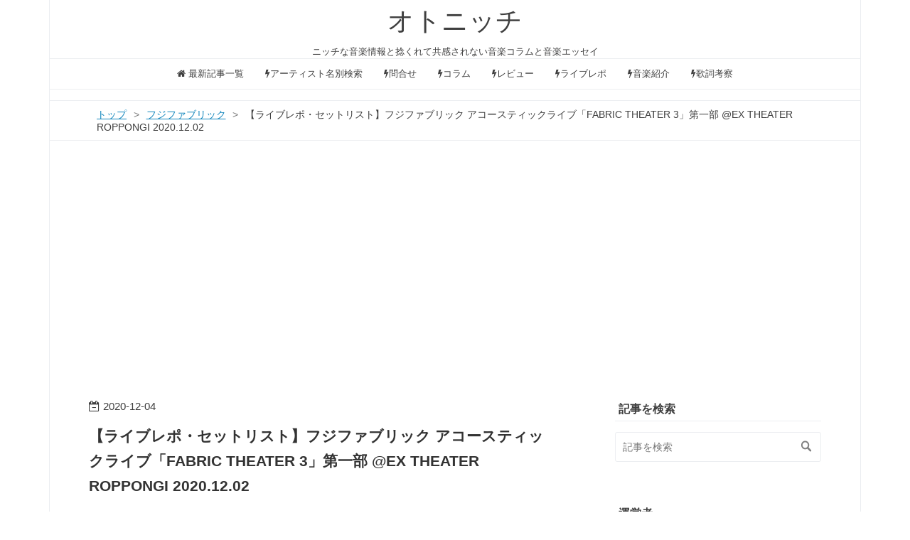

--- FILE ---
content_type: text/html; charset=utf-8
request_url: https://www.ongakunojouhou.com/entry/2020/12/04/233022
body_size: 23490
content:
<!DOCTYPE html>
<html
  lang="ja"

data-admin-domain="//blog.hatena.ne.jp"
data-admin-origin="https://blog.hatena.ne.jp"
data-author="houroukamome121"
data-avail-langs="ja en"
data-blog="ongakujoho.hatenablog.com"
data-blog-host="ongakujoho.hatenablog.com"
data-blog-is-public="1"
data-blog-name="オトニッチ"
data-blog-owner="houroukamome121"
data-blog-show-ads=""
data-blog-show-sleeping-ads=""
data-blog-uri="https://www.ongakunojouhou.com/"
data-blog-uuid="10328749687239087609"
data-blogs-uri-base="https://www.ongakunojouhou.com"
data-brand="pro"
data-data-layer="{&quot;hatenablog&quot;:{&quot;admin&quot;:{},&quot;analytics&quot;:{&quot;brand_property_id&quot;:&quot;&quot;,&quot;measurement_id&quot;:&quot;&quot;,&quot;non_sampling_property_id&quot;:&quot;&quot;,&quot;property_id&quot;:&quot;UA-98730119-1&quot;,&quot;separated_property_id&quot;:&quot;UA-29716941-22&quot;},&quot;blog&quot;:{&quot;blog_id&quot;:&quot;10328749687239087609&quot;,&quot;content_seems_japanese&quot;:&quot;true&quot;,&quot;disable_ads&quot;:&quot;custom_domain&quot;,&quot;enable_ads&quot;:&quot;false&quot;,&quot;enable_keyword_link&quot;:&quot;false&quot;,&quot;entry_show_footer_related_entries&quot;:&quot;true&quot;,&quot;force_pc_view&quot;:&quot;true&quot;,&quot;is_public&quot;:&quot;true&quot;,&quot;is_responsive_view&quot;:&quot;true&quot;,&quot;is_sleeping&quot;:&quot;false&quot;,&quot;lang&quot;:&quot;ja&quot;,&quot;name&quot;:&quot;\u30aa\u30c8\u30cb\u30c3\u30c1&quot;,&quot;owner_name&quot;:&quot;houroukamome121&quot;,&quot;uri&quot;:&quot;https://www.ongakunojouhou.com/&quot;},&quot;brand&quot;:&quot;pro&quot;,&quot;page_id&quot;:&quot;entry&quot;,&quot;permalink_entry&quot;:{&quot;author_name&quot;:&quot;houroukamome121&quot;,&quot;categories&quot;:&quot;\u30d5\u30b8\u30d5\u30a1\u30d6\u30ea\u30c3\u30af\t\u30e9\u30a4\u30d6\u306e\u30ec\u30dd\u30fc\u30c8&quot;,&quot;character_count&quot;:5717,&quot;date&quot;:&quot;2020-12-04&quot;,&quot;entry_id&quot;:&quot;26006613660304335&quot;,&quot;first_category&quot;:&quot;\u30d5\u30b8\u30d5\u30a1\u30d6\u30ea\u30c3\u30af&quot;,&quot;hour&quot;:&quot;23&quot;,&quot;title&quot;:&quot;\u3010\u30e9\u30a4\u30d6\u30ec\u30dd\u30fb\u30bb\u30c3\u30c8\u30ea\u30b9\u30c8\u3011\u30d5\u30b8\u30d5\u30a1\u30d6\u30ea\u30c3\u30af \u30a2\u30b3\u30fc\u30b9\u30c6\u30a3\u30c3\u30af\u30e9\u30a4\u30d6\u300cFABRIC THEATER 3\u300d\u7b2c\u4e00\u90e8 @EX THEATER ROPPONGI 2020.12.02&quot;,&quot;uri&quot;:&quot;https://www.ongakunojouhou.com/entry/2020/12/04/233022&quot;},&quot;pro&quot;:&quot;pro&quot;,&quot;router_type&quot;:&quot;blogs&quot;}}"
data-device="pc"
data-dont-recommend-pro="false"
data-global-domain="https://hatena.blog"
data-globalheader-color="b"
data-globalheader-type="pc"
data-has-touch-view="1"
data-help-url="https://help.hatenablog.com"
data-hide-header="1"
data-no-suggest-touch-view="1"
data-page="entry"
data-parts-domain="https://hatenablog-parts.com"
data-plus-available="1"
data-pro="true"
data-router-type="blogs"
data-sentry-dsn="https://03a33e4781a24cf2885099fed222b56d@sentry.io/1195218"
data-sentry-environment="production"
data-sentry-sample-rate="0.1"
data-static-domain="https://cdn.blog.st-hatena.com"
data-version="eb858d677b6f9ea2eeb6a32d6d15a3"




  data-initial-state="{}"

  >
  <head prefix="og: http://ogp.me/ns# fb: http://ogp.me/ns/fb# article: http://ogp.me/ns/article#">

  

  
  <meta name="viewport" content="width=device-width, initial-scale=1.0" />


  


  
  <meta name="Hatena::Bookmark" content="nocomment"/>


  <meta name="robots" content="max-image-preview:large" />


  <meta charset="utf-8"/>
  <meta http-equiv="X-UA-Compatible" content="IE=7; IE=9; IE=10; IE=11" />
  <title>【ライブレポ・セットリスト】フジファブリック アコースティックライブ「FABRIC THEATER 3」第一部 @EX THEATER ROPPONGI 2020.12.02 - オトニッチ</title>

  
  <link rel="canonical" href="https://www.ongakunojouhou.com/entry/2020/12/04/233022"/>



  

<meta itemprop="name" content="【ライブレポ・セットリスト】フジファブリック アコースティックライブ「FABRIC THEATER 3」第一部 @EX THEATER ROPPONGI 2020.12.02 - オトニッチ"/>

  <meta itemprop="image" content="https://cdn.image.st-hatena.com/image/scale/2e11af78d9fa7182f8599c4f6eae984d465165ec/backend=imagemagick;version=1;width=1300/https%3A%2F%2Fcdn-ak.f.st-hatena.com%2Fimages%2Ffotolife%2Fh%2Fhouroukamome121%2F20201204%2F20201204134418.jpg"/>


  <meta property="og:title" content="【ライブレポ・セットリスト】フジファブリック アコースティックライブ「FABRIC THEATER 3」第一部 @EX THEATER ROPPONGI 2020.12.02 - オトニッチ"/>
<meta property="og:type" content="article"/>
  <meta property="og:url" content="https://www.ongakunojouhou.com/entry/2020/12/04/233022"/>

  <meta property="og:image" content="https://cdn.image.st-hatena.com/image/scale/2e11af78d9fa7182f8599c4f6eae984d465165ec/backend=imagemagick;version=1;width=1300/https%3A%2F%2Fcdn-ak.f.st-hatena.com%2Fimages%2Ffotolife%2Fh%2Fhouroukamome121%2F20201204%2F20201204134418.jpg"/>

<meta property="og:image:alt" content="【ライブレポ・セットリスト】フジファブリック アコースティックライブ「FABRIC THEATER 3」第一部 @EX THEATER ROPPONGI 2020.12.02 - オトニッチ"/>
    <meta property="og:description" content="FABRIC THEATER 3 ライブが始まってから、たった3秒でカオスな状況になった。 この日はフジファブリックのアコースティックライブ「FABRIC THEATER 3」。EX THEATER ROPPONGIという素晴らしい会場で、アコースティックの上質な演奏を堪能するつもりだった。 だからカオスな始まりには動揺した。 ステージには白い幕が張られていて、そこに『金澤ダイスケ生誕祭 -Flyaway-』のダイジェスト映像が流れたのである。キーボードの金澤ダイスケの40歳の誕生日を祝ったライブで、カオスすぎて良くも悪くも伝説扱いされているライブの映像だ。 その中からカオスな部分を一部ピック…" />
<meta property="og:site_name" content="オトニッチ"/>

  <meta property="article:published_time" content="2020-12-04T14:30:22Z" />

    <meta property="article:tag" content="フジファブリック" />
    <meta property="article:tag" content="ライブのレポート" />
      <meta name="twitter:card"  content="summary_large_image" />
    <meta name="twitter:image" content="https://cdn.image.st-hatena.com/image/scale/2e11af78d9fa7182f8599c4f6eae984d465165ec/backend=imagemagick;version=1;width=1300/https%3A%2F%2Fcdn-ak.f.st-hatena.com%2Fimages%2Ffotolife%2Fh%2Fhouroukamome121%2F20201204%2F20201204134418.jpg" />  <meta name="twitter:title" content="【ライブレポ・セットリスト】フジファブリック アコースティックライブ「FABRIC THEATER 3」第一部 @EX THEATER ROPPONGI 2020.12.02 - オトニッチ" />    <meta name="twitter:description" content="FABRIC THEATER 3 ライブが始まってから、たった3秒でカオスな状況になった。 この日はフジファブリックのアコースティックライブ「FABRIC THEATER 3」。EX THEATER ROPPONGIという素晴らしい会場で、アコースティックの上質な演奏を堪能するつもりだった。 だからカオスな始まりには動…" />  <meta name="twitter:app:name:iphone" content="はてなブログアプリ" />
  <meta name="twitter:app:id:iphone" content="583299321" />
  <meta name="twitter:app:url:iphone" content="hatenablog:///open?uri=https%3A%2F%2Fwww.ongakunojouhou.com%2Fentry%2F2020%2F12%2F04%2F233022" />  <meta name="twitter:site" content="@houroukamome121" />
  
    <meta name="description" content="FABRIC THEATER 3 ライブが始まってから、たった3秒でカオスな状況になった。 この日はフジファブリックのアコースティックライブ「FABRIC THEATER 3」。EX THEATER ROPPONGIという素晴らしい会場で、アコースティックの上質な演奏を堪能するつもりだった。 だからカオスな始まりには動揺した。 ステージには白い幕が張られていて、そこに『金澤ダイスケ生誕祭 -Flyaway-』のダイジェスト映像が流れたのである。キーボードの金澤ダイスケの40歳の誕生日を祝ったライブで、カオスすぎて良くも悪くも伝説扱いされているライブの映像だ。 その中からカオスな部分を一部ピック…" />
    <meta name="keywords" content="”ロック””アイドル””まとめ””音楽コラム””ライブレポート”" />


  
<script
  id="embed-gtm-data-layer-loader"
  data-data-layer-page-specific="{&quot;hatenablog&quot;:{&quot;blogs_permalink&quot;:{&quot;has_related_entries_with_elasticsearch&quot;:&quot;true&quot;,&quot;is_blog_sleeping&quot;:&quot;false&quot;,&quot;blog_afc_issued&quot;:&quot;false&quot;,&quot;is_author_pro&quot;:&quot;true&quot;,&quot;entry_afc_issued&quot;:&quot;false&quot;}}}"
>
(function() {
  function loadDataLayer(elem, attrName) {
    if (!elem) { return {}; }
    var json = elem.getAttribute(attrName);
    if (!json) { return {}; }
    return JSON.parse(json);
  }

  var globalVariables = loadDataLayer(
    document.documentElement,
    'data-data-layer'
  );
  var pageSpecificVariables = loadDataLayer(
    document.getElementById('embed-gtm-data-layer-loader'),
    'data-data-layer-page-specific'
  );

  var variables = [globalVariables, pageSpecificVariables];

  if (!window.dataLayer) {
    window.dataLayer = [];
  }

  for (var i = 0; i < variables.length; i++) {
    window.dataLayer.push(variables[i]);
  }
})();
</script>

<!-- Google Tag Manager -->
<script>(function(w,d,s,l,i){w[l]=w[l]||[];w[l].push({'gtm.start':
new Date().getTime(),event:'gtm.js'});var f=d.getElementsByTagName(s)[0],
j=d.createElement(s),dl=l!='dataLayer'?'&l='+l:'';j.async=true;j.src=
'https://www.googletagmanager.com/gtm.js?id='+i+dl;f.parentNode.insertBefore(j,f);
})(window,document,'script','dataLayer','GTM-P4CXTW');</script>
<!-- End Google Tag Manager -->











  <link rel="shortcut icon" href="https://www.ongakunojouhou.com/icon/favicon">
<link rel="apple-touch-icon" href="https://www.ongakunojouhou.com/icon/touch">
<link rel="icon" sizes="192x192" href="https://www.ongakunojouhou.com/icon/link">

  

<link rel="alternate" type="application/atom+xml" title="Atom" href="https://www.ongakunojouhou.com/feed"/>
<link rel="alternate" type="application/rss+xml" title="RSS2.0" href="https://www.ongakunojouhou.com/rss"/>

  <link rel="alternate" type="application/json+oembed" href="https://hatena.blog/oembed?url=https%3A%2F%2Fwww.ongakunojouhou.com%2Fentry%2F2020%2F12%2F04%2F233022&amp;format=json" title="oEmbed Profile of 【ライブレポ・セットリスト】フジファブリック アコースティックライブ「FABRIC THEATER 3」第一部 @EX THEATER ROPPONGI 2020.12.02"/>
<link rel="alternate" type="text/xml+oembed" href="https://hatena.blog/oembed?url=https%3A%2F%2Fwww.ongakunojouhou.com%2Fentry%2F2020%2F12%2F04%2F233022&amp;format=xml" title="oEmbed Profile of 【ライブレポ・セットリスト】フジファブリック アコースティックライブ「FABRIC THEATER 3」第一部 @EX THEATER ROPPONGI 2020.12.02"/>
  
  <link rel="author" href="http://www.hatena.ne.jp/houroukamome121/">

  

  
      <link rel="preload" href="https://cdn-ak.f.st-hatena.com/images/fotolife/h/houroukamome121/20201204/20201204134418.jpg" as="image"/>


  
    
<link rel="stylesheet" type="text/css" href="https://cdn.blog.st-hatena.com/css/blog.css?version=eb858d677b6f9ea2eeb6a32d6d15a3"/>

    
  <link rel="stylesheet" type="text/css" href="https://usercss.blog.st-hatena.com/blog_style/10328749687239087609/edd81313e07797555234ba89059c8ab44158abd9"/>
  
  

  

  
<script> </script>

  
<style>
  div#google_afc_user,
  div.google-afc-user-container,
  div.google_afc_image,
  div.google_afc_blocklink {
      display: block !important;
  }
</style>


  

  
    <script type="application/ld+json">{"@context":"http://schema.org","@type":"Article","dateModified":"2020-12-05T00:09:54+09:00","datePublished":"2020-12-04T23:30:22+09:00","description":"FABRIC THEATER 3 ライブが始まってから、たった3秒でカオスな状況になった。 この日はフジファブリックのアコースティックライブ「FABRIC THEATER 3」。EX THEATER ROPPONGIという素晴らしい会場で、アコースティックの上質な演奏を堪能するつもりだった。 だからカオスな始まりには動揺した。 ステージには白い幕が張られていて、そこに『金澤ダイスケ生誕祭 -Flyaway-』のダイジェスト映像が流れたのである。キーボードの金澤ダイスケの40歳の誕生日を祝ったライブで、カオスすぎて良くも悪くも伝説扱いされているライブの映像だ。 その中からカオスな部分を一部ピック…","headline":"【ライブレポ・セットリスト】フジファブリック アコースティックライブ「FABRIC THEATER 3」第一部 @EX THEATER ROPPONGI 2020.12.02","image":["https://cdn-ak.f.st-hatena.com/images/fotolife/h/houroukamome121/20201204/20201204134418.jpg"],"mainEntityOfPage":{"@id":"https://www.ongakunojouhou.com/entry/2020/12/04/233022","@type":"WebPage"}}</script>

  

  <style>

/*はてなブログをはじめようを非表示にする*/
.footer-action-wrapper{display:none;}

/*はてなブログ開発ブログ等のリンクを非表示にする*/
.touch-item-list{display:none;}
</style>







<script>
  (function(i,s,o,g,r,a,m){i['GoogleAnalyticsObject']=r;i[r]=i[r]||function(){
  (i[r].q=i[r].q||[]).push(arguments)},i[r].l=1*new Date();a=s.createElement(o),
  m=s.getElementsByTagName(o)[0];a.async=1;a.src=g;m.parentNode.insertBefore(a,m)
  })(window,document,'script','https://www.google-analytics.com/analytics.js','ga');

  ga('create', 'UA-98730119-1', 'auto');
  ga('send', 'pageview');

</script>




<link rel="stylesheet" href="https://maxcdn.bootstrapcdn.com/font-awesome/4.4.0/css/font-awesome.min.css">





<script data-ad-client="ca-pub-9327404652560159" async src="https://pagead2.googlesyndication.com/pagead/js/adsbygoogle.js"></script>

<link rel="amphtml" href="https://www.ongakunojouhou.com">

  

</head>

  <body class="page-entry enable-top-editarea enable-bottom-editarea category-フジファブリック category-ライブのレポート globalheader-off globalheader-ng-enabled">
    

<div id="globalheader-container"
  data-brand="hatenablog"
  style="display: none"
  >
  <iframe id="globalheader" height="37" frameborder="0" allowTransparency="true"></iframe>
</div>


  
  
  

  <div id="container">
    <div id="container-inner">
      <header id="blog-title" data-brand="hatenablog">
  <div id="blog-title-inner" >
    <div id="blog-title-content">
      <h1 id="title"><a href="https://www.ongakunojouhou.com/">オトニッチ</a></h1>
      
        <h2 id="blog-description">ニッチな音楽情報と捻くれて共感されない音楽コラムと音楽エッセイ</h2>
      
    </div>
  </div>
</header>

      
  <div id="top-editarea">
    <nav id="gnav">
	<div class="gnav-inner" id="menu-scroll">
		<div class="menu"><a href="http://www.ongakunojouhou.com/"><i class="fa fa-home" aria-hidden="true"></i> 最新記事一覧</a></div>
 
 <div class="menu"><a href="https://www.ongakunojouhou.com/entry/2112/09/11/000000"><i class="fa fa-bolt" aria-hidden="true"></i>アーティスト名別検索</a></div>
 
    <div class="menu"><a href="https://ssl.form-mailer.jp/fms/cfd3bd17516783"><i class="fa fa-bolt" aria-hidden="true"></i>問合せ</a></div>
    

    <div class="menu"><a href="http://www.ongakunojouhou.com/archive/category/%E3%82%B3%E3%83%A9%E3%83%A0%E3%83%BB%E3%82%A8%E3%83%83%E3%82%BB%E3%82%A4"><i class="fa fa-bolt" aria-hidden="true"></i>コラム</a></div>
    
    
     <div class="menu"><a href="http://www.ongakunojouhou.com/archive/category/%E3%83%AC%E3%83%93%E3%83%A5%E3%83%BC"><i class="fa fa-bolt" aria-hidden="true"></i>レビュー</a></div>
     
     
     <div class="menu"><a href="http://www.ongakunojouhou.com/archive/category/%E3%83%A9%E3%82%A4%E3%83%96%E3%81%AE%E3%83%AC%E3%83%9D%E3%83%BC%E3%83%88"><i class="fa fa-bolt" aria-hidden="true"></i>ライブレポ</a></div>
    
        <div class="menu"><a href="http://www.ongakunojouhou.com/archive/category/%E9%9F%B3%E6%A5%BD%E3%81%AE%E7%B4%B9%E4%BB%8B"><i class="fa fa-bolt" aria-hidden="true"></i>音楽紹介</a></div>
        
        <div class="menu"><a href="http://www.ongakunojouhou.com/archive/category/%E6%AD%8C%E8%A9%9E%E3%81%AE%E8%80%83%E5%AF%9F"><i class="fa fa-bolt" aria-hidden="true"></i>歌詞考察</a></div>
    
      
    
    
</nav>





<meta http-equiv="Content-Security-Policy" content="upgrade-insecure-requests">
  </div>


      
          <div id="top-box">
    <div class="breadcrumb" data-test-id="breadcrumb">
      <div class="breadcrumb-inner">
        <a class="breadcrumb-link" href="https://www.ongakunojouhou.com/"><span>トップ</span></a>          <span class="breadcrumb-gt">&gt;</span>          <span class="breadcrumb-child">            <a class="breadcrumb-child-link" href="https://www.ongakunojouhou.com/archive/category/%E3%83%95%E3%82%B8%E3%83%95%E3%82%A1%E3%83%96%E3%83%AA%E3%83%83%E3%82%AF"><span>フジファブリック</span></a>          </span>            <span class="breadcrumb-gt">&gt;</span>          <span class="breadcrumb-child">            <span>【ライブレポ・セットリスト】フジファブリック アコースティックライブ「FABRIC THEATER 3」第一部 @EX THEATER ROPPONGI 2020.12.02</span>          </span>      </div>
    </div>
  </div>
  <script type="application/ld+json" class="test-breadcrumb-json-ld">
    {"itemListElement":[{"item":{"@id":"https://www.ongakunojouhou.com/","name":"トップ"},"@type":"ListItem","position":1},{"position":2,"@type":"ListItem","item":{"name":"フジファブリック","@id":"https://www.ongakunojouhou.com/archive/category/%E3%83%95%E3%82%B8%E3%83%95%E3%82%A1%E3%83%96%E3%83%AA%E3%83%83%E3%82%AF"}}],"@type":"BreadcrumbList","@context":"http://schema.org"}
  </script>
      
      




<div id="content" class="hfeed"
  
  >
  <div id="content-inner">
    <div id="wrapper">
      <div id="main">
        <div id="main-inner">
          

          



          
  
  <!-- google_ad_section_start -->
  <!-- rakuten_ad_target_begin -->
  
  
  

  

  
    
      
        <article class="entry hentry test-hentry js-entry-article date-first autopagerize_page_element chars-6000 words-400 mode-html entry-odd" id="entry-26006613660304335" data-keyword-campaign="" data-uuid="26006613660304335" data-publication-type="entry">
  <div class="entry-inner">
    <header class="entry-header">
  
    <div class="date entry-date first">
    <a href="https://www.ongakunojouhou.com/archive/2020/12/04" rel="nofollow">
      <time datetime="2020-12-04T14:30:22Z" title="2020-12-04T14:30:22Z">
        <span class="date-year">2020</span><span class="hyphen">-</span><span class="date-month">12</span><span class="hyphen">-</span><span class="date-day">04</span>
      </time>
    </a>
      </div>
  <h1 class="entry-title">
  <a href="https://www.ongakunojouhou.com/entry/2020/12/04/233022" class="entry-title-link bookmark">【ライブレポ・セットリスト】フジファブリック アコースティックライブ「FABRIC THEATER 3」第一部 @EX THEATER ROPPONGI 2020.12.02</a>
</h1>

  
  

  <div class="entry-categories categories">
    
    <a href="https://www.ongakunojouhou.com/archive/category/%E3%83%95%E3%82%B8%E3%83%95%E3%82%A1%E3%83%96%E3%83%AA%E3%83%83%E3%82%AF" class="entry-category-link category-フジファブリック">フジファブリック</a>
    
    <a href="https://www.ongakunojouhou.com/archive/category/%E3%83%A9%E3%82%A4%E3%83%96%E3%81%AE%E3%83%AC%E3%83%9D%E3%83%BC%E3%83%88" class="entry-category-link category-ライブのレポート">ライブのレポート</a>
    
  </div>


  
  <div class="customized-header">
    <div class="entry-header-html"><div class="shrbtn">
  <!-- HatenaBookmark -->
  <a href="http://b.hatena.ne.jp/entry/https%3A%2F%2Fwww.ongakunojouhou.com%2Fentry%2F2020%2F12%2F04%2F233022" class="share_btn">
    <span class="htvcenter" style="line-height: 1.6;">
      <i class="blogicon-bookmark" style="font-size:22px"></i>
    </span>
  </a>
  <!-- twitter -->
  <a href="http://twitter.com/intent/tweet?text=【ライブレポ・セットリスト】フジファブリック アコースティックライブ「FABRIC THEATER 3」第一部 @EX THEATER ROPPONGI 2020.12.02 https%3A%2F%2Fwww.ongakunojouhou.com%2Fentry%2F2020%2F12%2F04%2F233022" class="share_btn">
    <i class="fa fa-twitter"></i>
  </a>
  <!-- facebook -->
  <a href="http://www.facebook.com/sharer.php?u=https%3A%2F%2Fwww.ongakunojouhou.com%2Fentry%2F2020%2F12%2F04%2F233022" class="share_btn">
    <i class="fa fa-facebook"></i>
  </a>
  <a href="http://getpocket.com/edit?url=https%3A%2F%2Fwww.ongakunojouhou.com%2Fentry%2F2020%2F12%2F04%2F233022" class="share_btn">
    <i class="fa fa-get-pocket"></i>
  </a>
</div>  





</script>
<div class="insentense-adsense2"></div>
<!-- END v1.0 from http://uxlayman.hatenablog.com/entry/2017/01/26/insentenseform -->

<center>
<div class="content-inner-follow-buttons" >
<div class="follow-title"><span style="font-size: 16px"><p>
  </span></div></div>
  </div>


  
  
<div class="social-buttons">
  
  
  
  
  
  
  
  
  
</div>



</header>

    


    <div class="entry-content hatenablog-entry">
  
    <h3>FABRIC THEATER 3</h3>
<p> </p>
<p>ライブが始まってから、たった3秒でカオスな状況になった。</p>
<p> </p>
<p>この日はフジファブリックのアコースティックライブ「FABRIC THEATER 3」。EX THEATER ROPPONGIという素晴らしい会場で、アコースティックの上質な演奏を堪能するつもりだった。</p>
<p> </p>
<p>だからカオスな始まりには動揺した。</p>
<p> </p>
<p><img class="hatena-fotolife" title="f:id:houroukamome121:20201204134418j:image" src="https://cdn-ak.f.st-hatena.com/images/fotolife/h/houroukamome121/20201204/20201204134418.jpg" alt="f:id:houroukamome121:20201204134418j:image" /></p>
<p> </p>
<p>ステージには白い幕が張られていて、そこに『金澤ダイスケ生誕祭 -Flyaway-』のダイジェスト映像が流れたのである。キーボードの金澤ダイスケの40歳の誕生日を祝ったライブで、カオスすぎて良くも悪くも伝説扱いされているライブの映像だ。</p>
<p> </p>
<p>その中からカオスな部分を一部ピックアップして映像が流れた。なぜか演奏シーンは控えめでイリュージョンマジックや料理をしている映像が中心にだった。</p>
<p> </p>
<p><iframe class="embed-card embed-blogcard" style="display: block; width: 100%; height: 190px; max-width: 500px; margin: 10px 0px;" title="フジファブリック金澤ダイスケ生誕祭-Flyaway-がカオスすぎた(ライブレポート･感想･セットリスト) - オトニッチ－音楽の情報.com－" src="https://hatenablog-parts.com/embed?url=https%3A%2F%2Fwww.ongakunojouhou.com%2Fentry%2F2020%2F02%2F10%2F123310" frameborder="0" scrolling="no"></iframe></p>
<p> </p>
<p>会場は反応に困りざわつく。混沌とした雰囲気になる。商品化したいもののレーベルからNGが出ているので、映像を流してファンの反応を見て考えようとしていたらしい。</p>
<p> </p>
<p>そしてNO MORE映画泥棒のパロディコスプレをした金澤ダイスケと加藤慎一が、注意事項を案内する映像が続く。</p>
<p> </p>
<div class="freezed">
<div class="hatena-asin-detail"><a href="https://www.amazon.co.jp/exec/obidos/ASIN/B00SXOSYP8/houroukamome1-22/"><img class="hatena-asin-detail-image" title="キャラクタースリーブ NO MORE映画泥棒 カメラ男&amp;パトランプ男 (EN-015)" src="https://m.media-amazon.com/images/I/51fsbqogmqL.jpg" alt="キャラクタースリーブ NO MORE映画泥棒 カメラ男&amp;パトランプ男 (EN-015)" /></a>
<div class="hatena-asin-detail-info">
<p class="hatena-asin-detail-title"><a href="https://www.amazon.co.jp/exec/obidos/ASIN/B00SXOSYP8/houroukamome1-22/">キャラクタースリーブ NO MORE映画泥棒 カメラ男&amp;パトランプ男 (EN-015)</a></p>
<ul>
<li><span class="hatena-asin-detail-label">発売日:</span> 2015/03/20</li>
<li><span class="hatena-asin-detail-label">メディア:</span> おもちゃ＆ホビー</li>
</ul>
</div>
<div class="hatena-asin-detail-foot"> </div>
</div>
</div>
<p> </p>
<p>新しくカオスな映像制作しやがった。</p>
<p> </p>
<p>反応に困りざわつく客席。映像が終わり混沌とした空気の中で拍手をする客席。</p>
<p> </p>
<p>そういえば金澤ダイスケ生誕祭の会場もEX THEATER ROPPONGIだった。この会場は、フジファブリックにとって「何をやってもいい会場」と判断されてしまったのだろうか。</p>
<p> </p>
<p> </p>
<p>まだ演奏が始まっていないのに、カオスな映像だけで10分ほど時間が経っていた。</p>
<p> </p>
<h3>前半 </h3>
<p>  </p>
<p>カオスな映像が終わりゆっくりと幕が上がっていく。そこにはサポートドラムの伊藤大地を含んだ4人がステージにいた。そして1曲目の『徒然モノクローム』の演奏を始める。</p>
<p> </p>
<div class="itunes-embed freezed itunes-kind-song"><a href="https://music.apple.com/jp/album/%E5%BE%92%E7%84%B6%E3%83%A2%E3%83%8E%E3%82%AF%E3%83%AD%E3%83%BC%E3%83%A0/570025268?i=570025413&amp;uo=4&amp;at=1000lwuN" target="_blank" rel="nofollow noopener"><img class="itunes-embed-image" title="徒然モノクローム" src="https://cdn.image.st-hatena.com/image/scale/4648b86cb659def174696e4942cb11aef1751036/enlarge=0;height=200;version=1;width=200/https%3A%2F%2Fis5-ssl.mzstatic.com%2Fimage%2Fthumb%2FMusic%2Fv4%2F4b%2Fab%2F24%2F4bab242b-005a-f63d-9d53-6933ee991076%2Fsource%2F100x100bb.jpg" alt="徒然モノクローム" /></a>
<div class="itunes-embed-info">
<p class="itunes-embed-title"><a href="https://music.apple.com/jp/album/%E5%BE%92%E7%84%B6%E3%83%A2%E3%83%8E%E3%82%AF%E3%83%AD%E3%83%BC%E3%83%A0/570025268?i=570025413&amp;uo=4&amp;at=1000lwuN" target="_blank" rel="nofollow noopener">徒然モノクローム</a></p>
<ul>
<li class="itunes-embed-artist">フジファブリック</li>
<li class="itunes-embed-genre">ロック</li>
<li class="itunes-embed-price">¥255</li>
<li class="itunes-embed-badge"><a href="https://music.apple.com/jp/album/%E5%BE%92%E7%84%B6%E3%83%A2%E3%83%8E%E3%82%AF%E3%83%AD%E3%83%BC%E3%83%A0/570025268?i=570025413&amp;uo=4&amp;at=1000lwuN" target="_blank" rel="nofollow noopener"><img src="https://cdn.blog.st-hatena.com/images/theme/itunes/itunes-badge-itunes@2x.png" width="44px" height="15px" /></a></li>
</ul>
<ul>
<li class="itunes-embed-preview"><audio src="https://audio-ssl.itunes.apple.com/itunes-assets/Music/v4/68/a3/69/68a3696a-0a5b-a489-92db-0682fbb0d8f2/mzaf_4719565368560759183.plus.aac.p.m4a" controls="controls"> </audio></li>
<li><small class="provided-courtesy-of-itunes">provided courtesy of iTunes</small></li>
</ul>
</div>
</div>
<p>  </p>
<p>ブルースなアレンジになって渋いサウンドに変化している。原曲の明るくてポップなイメージとは180度違う。先程まで謎の映像を流していたバンドと同じ人物とは思えないカッコよさ。</p>
<p> </p>
<p>音楽の力は凄いと改めて思う。さっきまでのカオスな雰囲気を一瞬で感動的なものに塗り替えてしまうのだから。</p>
<p> </p>
<p>この日はアコースティックということもあり、まったりと楽しんで欲しいのだろう。MCの回数が多く、話す時間も長かった。</p>
<p> </p>
<blockquote>
<p><strong>山内｢声を出せないので拍手や手拍子は普段よりも大きめでお願いします！｣</strong></p>
<p> </p>
<p><strong>金澤｢笑い声は出して良いらしいですよ。オープニングの映像では、みんな気を使って我慢してたのかな？もしかしてすべってた？笑って良いんですよ？｣</strong></p>
<p> </p>
<p><strong>客席｢･･････｣</strong></p>
<p> </p>
<p><strong>金澤｢ほらスベりましたね。今日は心を強くして頑張ります｣</strong></p>
</blockquote>
<p> </p>
<p>｢笑い声を出さない｣という行動によって一体感が高まる客席。会場にいた全員が「MCがすべった」という気持ちを共有している。その一体感を保ったまま『ポーランド･ロップ』を披露。</p>
<p> </p>
<p>カップリング曲ということもあり、ライブで演奏されることが珍しいレア曲。原曲もアコースティックな編曲ということもあり、原曲をより温かみのあるサウンドにアップデートさせたような演奏。</p>
<p> </p>
<p>曲始まりで手拍子を煽っていたものの、金澤ダイスケのテンションが高すぎて変な空気になったため演奏を途中で止めてやり直した。</p>
<p> </p>
<p>｢生誕祭の変なテンションを引きずってるでしょ？｣と怒る山内聡一郎。金澤ダイスケはステージでも自由にゆるゆるいかせて欲しいのだろうか。</p>
<p> </p>
<p>山内がアコースティックギターをアルペジオで爪弾いてから、一呼吸置いて演奏されたのは『赤黄色の金木犀』。</p>
<p> </p>
<div class="itunes-embed freezed itunes-kind-song"><a href="https://music.apple.com/jp/album/%E8%B5%A4%E9%BB%84%E8%89%B2%E3%81%AE%E9%87%91%E6%9C%A8%E7%8A%80/1443345650?i=1443346423&amp;uo=4&amp;at=1000lwuN" target="_blank" rel="nofollow noopener"><img class="itunes-embed-image" title="赤黄色の金木犀" src="https://cdn.image.st-hatena.com/image/scale/b7784a08c62f32a263dbf6880524f5e4069aa639/enlarge=0;height=200;version=1;width=200/https%3A%2F%2Fis4-ssl.mzstatic.com%2Fimage%2Fthumb%2FMusic128%2Fv4%2Fc9%2F38%2Fbd%2Fc938bd53-ceb9-95ca-5002-b90e27bf5de5%2Fsource%2F100x100bb.jpg" alt="赤黄色の金木犀" /></a>
<div class="itunes-embed-info">
<p class="itunes-embed-title"><a href="https://music.apple.com/jp/album/%E8%B5%A4%E9%BB%84%E8%89%B2%E3%81%AE%E9%87%91%E6%9C%A8%E7%8A%80/1443345650?i=1443346423&amp;uo=4&amp;at=1000lwuN" target="_blank" rel="nofollow noopener">赤黄色の金木犀</a></p>
<ul>
<li class="itunes-embed-artist">フジファブリック</li>
<li class="itunes-embed-genre">ロック</li>
<li class="itunes-embed-price">¥255</li>
<li class="itunes-embed-badge"><a href="https://music.apple.com/jp/album/%E8%B5%A4%E9%BB%84%E8%89%B2%E3%81%AE%E9%87%91%E6%9C%A8%E7%8A%80/1443345650?i=1443346423&amp;uo=4&amp;at=1000lwuN" target="_blank" rel="nofollow noopener"><img src="https://cdn.blog.st-hatena.com/images/theme/itunes/itunes-badge-itunes@2x.png" width="44px" height="15px" /></a></li>
</ul>
<ul>
<li class="itunes-embed-preview"><audio src="https://audio-ssl.itunes.apple.com/itunes-assets/AudioPreview128/v4/03/95/30/039530b3-ffdf-ed90-9800-6f85aee6f6ab/mzaf_305767874430885715.plus.aac.p.m4a" controls="controls"> </audio></li>
<li><small class="provided-courtesy-of-itunes">provided courtesy of iTunes</small></li>
</ul>
</div>
</div>
<p> </p>
<p>志村正彦が｢変則チューニングだからライブであまりやりたくない｣と生前に言っていた曲だ。そのためか人気曲でありながら演奏回数が少ない。</p>
<p> </p>
<p>それをアコースティックにすることで、チューニングを変えずとも問題ない編曲で演奏した。原曲よりも哀愁をより感じる切ない音色が印象的である。</p>
<p> </p>
<p>特に意外な編曲になっていたのは『Small World』だ。</p>
<p> </p>
<div class="itunes-embed freezed itunes-kind-song"><a href="https://music.apple.com/jp/album/small-world/595621341?i=595621348&amp;uo=4&amp;at=1000lwuN" target="_blank" rel="nofollow noopener"><img class="itunes-embed-image" title="Small World" src="https://cdn.image.st-hatena.com/image/scale/7535bdae0dc229a11b7937040d706892fd3e55a9/enlarge=0;height=200;version=1;width=200/https%3A%2F%2Fis4-ssl.mzstatic.com%2Fimage%2Fthumb%2FMusic%2Fv4%2F37%2Fb7%2F4b%2F37b74b1d-94c9-4f15-3fea-e4f2ea6ec712%2Fsource%2F100x100bb.jpg" alt="Small World" /></a>
<div class="itunes-embed-info">
<p class="itunes-embed-title"><a href="https://music.apple.com/jp/album/small-world/595621341?i=595621348&amp;uo=4&amp;at=1000lwuN" target="_blank" rel="nofollow noopener">Small World</a></p>
<ul>
<li class="itunes-embed-artist">フジファブリック</li>
<li class="itunes-embed-genre">ロック</li>
<li class="itunes-embed-price">¥255</li>
<li class="itunes-embed-badge"><a href="https://music.apple.com/jp/album/small-world/595621341?i=595621348&amp;uo=4&amp;at=1000lwuN" target="_blank" rel="nofollow noopener"><img src="https://cdn.blog.st-hatena.com/images/theme/itunes/itunes-badge-itunes@2x.png" width="44px" height="15px" /></a></li>
</ul>
<ul>
<li class="itunes-embed-preview"><audio src="https://audio-ssl.itunes.apple.com/itunes-assets/Music/v4/c4/b9/8a/c4b98a5d-2b47-8508-2c3c-acbec8ed4280/mzaf_4087420993795379279.plus.aac.p.m4a" controls="controls"> </audio></li>
<li><small class="provided-courtesy-of-itunes">provided courtesy of iTunes</small></li>
</ul>
</div>
</div>
<p> </p>
<p>スローテンポでゆったりと演奏したかと思いきや、中盤ではテンポが早まりギターソロやピアノソロを取り入れて華やかになっていく。そしてまた後半でスローテンポになる。</p>
<p> </p>
<p>アコースティックだとシンプルな編曲で歌が際立つ演奏をするバンドが多い。しかしフジファブリックは複雑で難解な演奏で表現している。彼らの技術力と表現力の高さがあるからこそできることだ。</p>
<p> </p>
<blockquote>
<p><strong>こういう特別なライブで噛み締めながら歌うと色々なことを思い出します。曲を作っていたころのこととか。『Small World』は『徒然モノクローム』と同じ時期に作っていたなあとか、もうなくなってしまったスタジオで作っていたなあとか。</strong></p>
</blockquote>
<p> </p>
<p>普段と違うコンセプトだから感じてしまうことについて語る山内。｢ライブ｣という言葉を使ったことに対して、｢今日はファブリックシアターだから上映ね｣と注意する金澤。</p>
<p> </p>
<p>ライブタイトルに｢シアター｣という言葉が入っているため、｢上映｣という言葉を使って設定を守りたいらしい。しかし金澤しかこだわりは持っていないようで、その後も他のメンバーは｢ライブ｣と何度も言っていた。</p>
<p> </p>
<p>『ファブリックシアター』ではカバー曲を披露することが定番である。今回も2曲のカバーを披露した。</p>
<p> </p>
<p>カバー1曲目は大澤誉志『そして僕は途方に暮れる』。</p>
<p> </p>
<div class="itunes-embed freezed itunes-kind-song"><a href="https://music.apple.com/jp/album/%E3%81%9D%E3%81%97%E3%81%A6%E5%83%95%E3%81%AF%E9%80%94%E6%96%B9%E3%81%AB%E6%9A%AE%E3%82%8C%E3%82%8B-25th-ver/1443198998?i=1443199103&amp;uo=4&amp;at=1000lwuN" target="_blank" rel="nofollow noopener"><img class="itunes-embed-image" title="そして僕は途方に暮れる" src="https://cdn.image.st-hatena.com/image/scale/c9d526a82f6f190e55748ad49e6af2c2f03d3da3/enlarge=0;height=200;version=1;width=200/https%3A%2F%2Fis1-ssl.mzstatic.com%2Fimage%2Fthumb%2FMusic118%2Fv4%2F8f%2F99%2F2e%2F8f992edc-163d-d1a1-334a-eaaa665267b8%2Fsource%2F100x100bb.jpg" alt="そして僕は途方に暮れる" /></a>
<div class="itunes-embed-info">
<p class="itunes-embed-title"><a href="https://music.apple.com/jp/album/%E3%81%9D%E3%81%97%E3%81%A6%E5%83%95%E3%81%AF%E9%80%94%E6%96%B9%E3%81%AB%E6%9A%AE%E3%82%8C%E3%82%8B-25th-ver/1443198998?i=1443199103&amp;uo=4&amp;at=1000lwuN" target="_blank" rel="nofollow noopener">そして僕は途方に暮れる</a></p>
<ul>
<li class="itunes-embed-artist">大澤誉志幸</li>
<li class="itunes-embed-genre">ポップ</li>
<li class="itunes-embed-price">¥255</li>
<li class="itunes-embed-badge"><a href="https://music.apple.com/jp/album/%E3%81%9D%E3%81%97%E3%81%A6%E5%83%95%E3%81%AF%E9%80%94%E6%96%B9%E3%81%AB%E6%9A%AE%E3%82%8C%E3%82%8B-25th-ver/1443198998?i=1443199103&amp;uo=4&amp;at=1000lwuN" target="_blank" rel="nofollow noopener"><img src="https://cdn.blog.st-hatena.com/images/theme/itunes/itunes-badge-itunes@2x.png" width="44px" height="15px" /></a></li>
</ul>
<ul>
<li class="itunes-embed-preview"><audio src="https://audio-ssl.itunes.apple.com/itunes-assets/AudioPreview118/v4/d7/d8/06/d7d80687-8054-03e8-ecaa-e97be6feac05/mzaf_7862870513433525965.plus.aac.p.m4a" controls="controls"> </audio></li>
<li><small class="provided-courtesy-of-itunes">provided courtesy of iTunes</small></li>
</ul>
</div>
</div>
<p> </p>
<p>跳ねるような疾走感あるリズムに暖かなアコースティックサウンドの音色が重なる。フジファブリックらしさが溢れたカバーだ。</p>
<p> </p>
<blockquote>
<p><strong>｢コロナのせいで友達にも会いづらいんですけど、秦基博くんとは毎日のようにLINEをして連絡を取っています。それで彼の曲を改めて聴いたら良い曲が多いなあと思って、今回は秦基博くんの曲をカバーしたいと思います｣</strong></p>
</blockquote>
<p> </p>
<p>山内が語ってから『ひまわりの約束』を演奏。美しいピアノの旋律から始まったが、すぐに演奏を止めた。</p>
<p> </p>
<div class="itunes-embed freezed itunes-kind-song"><a href="https://music.apple.com/jp/album/%E3%81%B2%E3%81%BE%E3%82%8F%E3%82%8A%E3%81%AE%E7%B4%84%E6%9D%9F/1445016737?i=1445016747&amp;uo=4&amp;at=1000lwuN" target="_blank" rel="nofollow noopener"><img class="itunes-embed-image" title="ひまわりの約束" src="https://cdn.image.st-hatena.com/image/scale/4c254dbb415d2604a370998029966a097709dbb8/enlarge=0;height=200;version=1;width=200/https%3A%2F%2Fis1-ssl.mzstatic.com%2Fimage%2Fthumb%2FMusic118%2Fv4%2F9a%2F8e%2Ffc%2F9a8efc6c-1524-c09c-ac65-af92d5b08415%2Fsource%2F100x100bb.jpg" alt="ひまわりの約束" /></a>
<div class="itunes-embed-info">
<p class="itunes-embed-title"><a href="https://music.apple.com/jp/album/%E3%81%B2%E3%81%BE%E3%82%8F%E3%82%8A%E3%81%AE%E7%B4%84%E6%9D%9F/1445016737?i=1445016747&amp;uo=4&amp;at=1000lwuN" target="_blank" rel="nofollow noopener">ひまわりの約束</a></p>
<ul>
<li class="itunes-embed-artist">秦 基博</li>
<li class="itunes-embed-genre">J-Pop</li>
<li class="itunes-embed-price">¥255</li>
<li class="itunes-embed-badge"><a href="https://music.apple.com/jp/album/%E3%81%B2%E3%81%BE%E3%82%8F%E3%82%8A%E3%81%AE%E7%B4%84%E6%9D%9F/1445016737?i=1445016747&amp;uo=4&amp;at=1000lwuN" target="_blank" rel="nofollow noopener"><img src="https://cdn.blog.st-hatena.com/images/theme/itunes/itunes-badge-itunes@2x.png" width="44px" height="15px" /></a></li>
</ul>
<ul>
<li class="itunes-embed-preview"><audio src="https://audio-ssl.itunes.apple.com/itunes-assets/AudioPreview124/v4/14/cb/1b/14cb1b28-ea4b-d1a2-59c3-272ce33d9b54/mzaf_3452809432052173663.plus.aac.p.m4a" controls="controls"> </audio></li>
<li><small class="provided-courtesy-of-itunes">provided courtesy of iTunes</small></li>
</ul>
</div>
</div>
<p> </p>
<p>どうやら金澤がコードを間違えて演奏したらしい。しかし｢え？間違ってた？｣とすっとぼける金澤ダイスケ。</p>
<p> </p>
<p>そういえばコロナ禍になってから、どのアーティストも気合を入れて特別な意味を込めたライブをやることが多かった。</p>
<p> </p>
<p>だからフジファブリックのゆるいやり取りを見て、ホッコリした。あの頃と変わらない雰囲気に思って安心した。</p>
<p> </p>
<p>少しづつでもライブが再開されていることで、演者がリラックスして演奏できる空間が戻っているのかもしれない。</p>
<p> </p>
<p>仕切り直しされた『ひまわりの約束』のカバーは、感動的で素晴らしい演奏だった。</p>
<p> </p>
<p>
<script async="" src="https://pagead2.googlesyndication.com/pagead/js/adsbygoogle.js"></script>
</p>

<p><ins class="adsbygoogle" style="display: block;" data-ad-client="ca-pub-9327404652560159" data-ad-slot="8968783229" data-ad-format="auto" data-full-width-responsive="true"> </ins></p>
<p>
<script>// <![CDATA[

(adsbygoogle = window.adsbygoogle || []).push({});

// ]]></script>
</p>
<h3>後半</h3>
<p> </p>
<blockquote>
<p><strong>｢自分で言うのも変ですけど、とても温かい曲が出来たと思います。最近は寒いので、より一層暖かく感じるようなアレンジで届けたいと思います｣</strong></p>
</blockquote>
<p> </p>
<p>新曲の『光あれ』は原曲の優しい雰囲気がより強まった演奏だった。ジャジーで楽器の1つひとつの音が際立つようなアレンジ。たしかに温かい楽曲だ。</p>
<p> </p>
<blockquote>
<p><strong>山内｢ダイちゃんが歌う？｣</strong></p>
<p> </p>
<p><strong>金澤｢歌いません｣</strong></p>
</blockquote>
<p> </p>
<p>このやり取りをしてから『恋するパスタ』へ。</p>
<p> </p>
<div class="itunes-embed freezed itunes-kind-song"><a href="https://music.apple.com/jp/album/%E6%81%8B%E3%81%99%E3%82%8B%E3%83%91%E3%82%B9%E3%82%BF/1446249338?i=1446249523&amp;uo=4&amp;at=1000lwuN" target="_blank" rel="nofollow noopener"><img class="itunes-embed-image" title="恋するパスタ" src="https://cdn.image.st-hatena.com/image/scale/f43443129ec4f4bf4b868103b2fdee2edef71e3d/enlarge=0;height=200;version=1;width=200/https%3A%2F%2Fis4-ssl.mzstatic.com%2Fimage%2Fthumb%2FMusic118%2Fv4%2Fa0%2F7b%2Fe6%2Fa07be6d3-9de6-e37c-e2aa-43e87636f1d1%2Fsource%2F100x100bb.jpg" alt="恋するパスタ" /></a>
<div class="itunes-embed-info">
<p class="itunes-embed-title"><a href="https://music.apple.com/jp/album/%E6%81%8B%E3%81%99%E3%82%8B%E3%83%91%E3%82%B9%E3%82%BF/1446249338?i=1446249523&amp;uo=4&amp;at=1000lwuN" target="_blank" rel="nofollow noopener">恋するパスタ</a></p>
<ul>
<li class="itunes-embed-artist">フジファブリック</li>
<li class="itunes-embed-genre">ロック</li>
<li class="itunes-embed-price">¥255</li>
<li class="itunes-embed-badge"><a href="https://music.apple.com/jp/album/%E6%81%8B%E3%81%99%E3%82%8B%E3%83%91%E3%82%B9%E3%82%BF/1446249338?i=1446249523&amp;uo=4&amp;at=1000lwuN" target="_blank" rel="nofollow noopener"><img src="https://cdn.blog.st-hatena.com/images/theme/itunes/itunes-badge-itunes@2x.png" width="44px" height="15px" /></a></li>
</ul>
<ul>
<li class="itunes-embed-preview"><audio src="https://audio-ssl.itunes.apple.com/itunes-assets/AudioPreview128/v4/4c/19/28/4c1928f1-98aa-9763-7d85-b59c9837a348/mzaf_7630170943017464470.plus.aac.p.m4a" controls="controls"> </audio></li>
<li><small class="provided-courtesy-of-itunes">provided courtesy of iTunes</small></li>
</ul>
</div>
</div>
<p> </p>
<p>山内がギターのイントロを弾き、金澤と加藤が手拍子を煽る。客席からこの日1番大きな音の手拍子が鳴る。</p>
<p> </p>
<p>手拍子を全員やっていることを確認してからバンドでの演奏がスタート。原曲の多幸感ある雰囲気に、アコースティックサウンドで優しさを味付けしたような編曲。</p>
<p> </p>
<p>｢ダイちゃん！｣と紹介されてからクールなピアノソロを弾く金澤ダイスケ。MCでスベっても演奏はすべらない。</p>
<p> </p>
<p>次の『カンヌの休日』からはアコーディオンを弾いた金澤ダイスケ。やはりMC以外はすべらないカッコ良さ。ステージを動き回り煽って盛り上げる。</p>
<p> </p>
<div class="itunes-embed freezed itunes-kind-song"><a href="https://music.apple.com/jp/album/%E3%82%AB%E3%83%B3%E3%83%8C%E3%81%AE%E4%BC%91%E6%97%A5/1196549190?i=1196549266&amp;uo=4&amp;at=1000lwuN" target="_blank" rel="nofollow noopener"><img class="itunes-embed-image" title="カンヌの休日" src="https://cdn.image.st-hatena.com/image/scale/b966d5c460cedda4f5331d3a69a568ca364ef0cb/enlarge=0;height=200;version=1;width=200/https%3A%2F%2Fis1-ssl.mzstatic.com%2Fimage%2Fthumb%2FMusic111%2Fv4%2Ff4%2Fba%2F6e%2Ff4ba6e31-c350-b70e-f370-8dfa86c5d29b%2Fsource%2F100x100bb.jpg" alt="カンヌの休日" /></a>
<div class="itunes-embed-info">
<p class="itunes-embed-title"><a href="https://music.apple.com/jp/album/%E3%82%AB%E3%83%B3%E3%83%8C%E3%81%AE%E4%BC%91%E6%97%A5/1196549190?i=1196549266&amp;uo=4&amp;at=1000lwuN" target="_blank" rel="nofollow noopener">カンヌの休日</a></p>
<ul>
<li class="itunes-embed-artist">フジファブリック</li>
<li class="itunes-embed-genre">ロック</li>
<li class="itunes-embed-price">¥255</li>
<li class="itunes-embed-badge"><a href="https://music.apple.com/jp/album/%E3%82%AB%E3%83%B3%E3%83%8C%E3%81%AE%E4%BC%91%E6%97%A5/1196549190?i=1196549266&amp;uo=4&amp;at=1000lwuN" target="_blank" rel="nofollow noopener"><img src="https://cdn.blog.st-hatena.com/images/theme/itunes/itunes-badge-itunes@2x.png" width="44px" height="15px" /></a></li>
</ul>
<ul>
<li class="itunes-embed-preview"><audio src="https://audio-ssl.itunes.apple.com/itunes-assets/AudioPreview91/v4/3c/56/ce/3c56cecf-a4e7-91af-5ed9-5ea2609b74db/mzaf_4302579881620748023.plus.aac.p.m4a" controls="controls"> </audio></li>
<li><small class="provided-courtesy-of-itunes">provided courtesy of iTunes</small></li>
</ul>
</div>
</div>
<p> </p>
<p>原曲は激しいロックナンバーだが、今回はブルースなアレンジ。しかし疾走感あるリズムなので、自然と身体が動いてしまう。アコースティックギターでの長めのギターソロも最高だ。</p>
<p> </p>
<blockquote>
<p><strong>「来年もライブをやりたいしツアーもやりたいです。音楽を止めないようにしたいです。明るいニュースを届けられるように頑張るので、首を長くしてまっていてください。健康に過ごしてまた会えたらと思います。そんな未来を願って歌います」</strong></p>
</blockquote>
<p> </p>
<p>音楽やライブ、活動に対する想いを語る山内聡一郎。そして最後の曲が始まる。</p>
<p> </p>
<p>ラストは『LIFE』。アコースティックの優しいサウンドにファンの手拍子が重なる。</p>
<p> </p>
<div class="itunes-embed freezed itunes-kind-song"><a href="https://music.apple.com/jp/album/life/904571053?i=904571059&amp;uo=4&amp;at=1000lwuN" target="_blank" rel="nofollow noopener"><img class="itunes-embed-image" title="LIFE" src="https://cdn.image.st-hatena.com/image/scale/c7e4a5002f1b8a0d9793c807fc26a6c9c3839663/enlarge=0;height=200;version=1;width=200/https%3A%2F%2Fis2-ssl.mzstatic.com%2Fimage%2Fthumb%2FMusic3%2Fv4%2Fb9%2F2f%2F56%2Fb92f56ff-5521-aad4-737d-1d1c2bc1ee91%2Fsource%2F100x100bb.jpg" alt="LIFE" /></a>
<div class="itunes-embed-info">
<p class="itunes-embed-title"><a href="https://music.apple.com/jp/album/life/904571053?i=904571059&amp;uo=4&amp;at=1000lwuN" target="_blank" rel="nofollow noopener">LIFE</a></p>
<ul>
<li class="itunes-embed-artist">フジファブリック</li>
<li class="itunes-embed-genre">ロック</li>
<li class="itunes-embed-price">¥255</li>
<li class="itunes-embed-badge"><a href="https://music.apple.com/jp/album/life/904571053?i=904571059&amp;uo=4&amp;at=1000lwuN" target="_blank" rel="nofollow noopener"><img src="https://cdn.blog.st-hatena.com/images/theme/itunes/itunes-badge-itunes@2x.png" width="44px" height="15px" /></a></li>
</ul>
<ul>
<li class="itunes-embed-preview"><audio src="https://audio-ssl.itunes.apple.com/itunes-assets/Music3/v4/b0/fa/48/b0fa485d-759d-357f-e05e-22499778f1b5/mzaf_3591937139367934408.plus.aac.p.m4a" controls="controls"> </audio></li>
<li><small class="provided-courtesy-of-itunes">provided courtesy of iTunes</small></li>
</ul>
</div>
</div>
<p> </p>
<p>声援を贈ることはできないし一緒に歌うこともできない。それでもバンドとファンの間でコミュニケーションは取れているし、音楽によって一つになっている。</p>
<p> </p>
<p>「ギター、俺！」と言ってから自らギターソロを弾く山内はめちゃくちゃ楽しそう。他のメンバーも穏やかな表情で楽しそう。</p>
<p> </p>
<blockquote>
<p><strong>やっぱり僕ら思ってたよりも簡単にはいかないから</strong><br /><strong>一人きりでいればそれでいっか</strong></p>
<p>(フジファブリック/LIFE)</p>
</blockquote>
<p> </p>
<p>このフレーズを歌っている時、メンバーが全員ステージの中心に集まって演奏した。ドラムの伊藤大地も大太鼓を抱えて中心に集まる。まるで「一人きりにさせない」というメッセージを含んでいるようだ。</p>
<p> </p>
<p>演奏だけでなくメンバーの表情も行動も全てが温かい。ロックバンドのカッコよさとともに、温かさと優しさを持っていることがフジファブリックの魅力の一つに思う。</p>
<p> </p>
<p>演奏を終えてステージを去るメンバー。すぐにアンコールを求める拍手が巻き起こる。</p>
<p> </p>
<p>アンコールで再登場したメンバーはリラックスした様子で喋り出した。まるで楽屋で喋っているようなテンション。</p>
<p> </p>
<p>新作アルバムを3月にリリースすると伝える山内聡一郎。本当は夜に発表する予定だったのだが、言いたくなったからフライングで発表したらしい。</p>
<p> </p>
<p>そういえば11月のライブでも新しい情報をフライングで発表していた。その時に怒られなかったため「意外と言っても大丈夫だ」と思って今回もフライングしたとのこと。いたずらっぽく笑っていた。</p>
<p> </p>
<p>でも「いち早くみんなの前で言いたかった」と伝える。こういうところが、自分がフジファブリックの音楽以外で好きな部分だ。</p>
<p> </p>
<blockquote>
<p><strong>「これから先にライブができるのか、音楽業界がどうなっているかはわからないです。でも明るい未来はそこまできているんじゃないかと思いたいです。最後に心を込めて歌います」</strong></p>
</blockquote>
<p> </p>
<p>フジファブリックのMCはメンバー同士でじゃれあったりふざけあっていることが多い。特にこの日はMCも長く、雑談のような内容が多かった。</p>
<p> </p>
<p>それなのに大切な想いは誤魔化さずに真っ直ぐな言葉で伝えてくれるし、なによりも音楽でしっかり伝えてくれる。</p>
<p> </p>
<p>最後に演奏されたのは『手紙』。今のフジファブリックにとって最も大切な楽曲の一つ。</p>
<p> </p>
<div class="itunes-embed freezed itunes-kind-song"><a href="https://music.apple.com/jp/album/%E6%89%8B%E7%B4%99-album-ver/1446249338?i=1446249521&amp;uo=4&amp;at=1000lwuN" target="_blank" rel="nofollow noopener"><img class="itunes-embed-image" title="手紙 (Album ver.)" src="https://cdn.image.st-hatena.com/image/scale/f43443129ec4f4bf4b868103b2fdee2edef71e3d/enlarge=0;height=200;version=1;width=200/https%3A%2F%2Fis4-ssl.mzstatic.com%2Fimage%2Fthumb%2FMusic118%2Fv4%2Fa0%2F7b%2Fe6%2Fa07be6d3-9de6-e37c-e2aa-43e87636f1d1%2Fsource%2F100x100bb.jpg" alt="手紙 (Album ver.)" /></a>
<div class="itunes-embed-info">
<p class="itunes-embed-title"><a href="https://music.apple.com/jp/album/%E6%89%8B%E7%B4%99-album-ver/1446249338?i=1446249521&amp;uo=4&amp;at=1000lwuN" target="_blank" rel="nofollow noopener">手紙 (Album ver.)</a></p>
<ul>
<li class="itunes-embed-artist">フジファブリック</li>
<li class="itunes-embed-genre">ロック</li>
<li class="itunes-embed-price">¥255</li>
<li class="itunes-embed-badge"><a href="https://music.apple.com/jp/album/%E6%89%8B%E7%B4%99-album-ver/1446249338?i=1446249521&amp;uo=4&amp;at=1000lwuN" target="_blank" rel="nofollow noopener"><img src="https://cdn.blog.st-hatena.com/images/theme/itunes/itunes-badge-itunes@2x.png" width="44px" height="15px" /></a></li>
</ul>
<ul>
<li class="itunes-embed-preview"><audio src="https://audio-ssl.itunes.apple.com/itunes-assets/AudioPreview128/v4/4f/02/ee/4f02ee3f-021f-9ccf-0223-8a1455b5c37f/mzaf_4111830521588424594.plus.aac.p.m4a" controls="controls"> </audio></li>
<li><small class="provided-courtesy-of-itunes">provided courtesy of iTunes</small></li>
</ul>
</div>
</div>
<p> </p>
<p>いつもよりも少し遅いテンポで、より丁寧に歌って演奏していた。アコースティックだからこそ歌がより真っ直ぐに伝わる。歌を支えるバンドの温かい演奏が優しくて胸に沁みる。</p>
<p> </p>
<p>ライブ中のメンバーは明るくてコロナ禍であることを忘れさせてくれるような、最高の雰囲気を作ってくれた。MCですべった時以外は温かい空気だった。 「明るいニュースを届けたい」と中盤のMCで話していたが、実際に「新作アルバムの発売」という明るいニュースも届けてくれた。</p>
<p> </p>
<p>今後もコロナの影響で厳しい状況が続くかもしれない。特に音楽業界は大きな影響を受けるだろう。少しづつ再開されたライブも、来年はやれるのかはわからない。</p>
<p> </p>
<p>それでもフジファブリックは今までと変わらない雰囲気のライブをやってくれた。ライブによって「非日常を体験する」という「今までの日常」を少しの時間でも取り戻してくれた。こんな時間がずっと続いて欲しいと思う。</p>
<p> </p>
<blockquote>
<p><strong>会場とか配信とか関係なく、みんなと繋がっていけるのは音楽があるからです</strong></p>
</blockquote>
<p> </p>
<p>11月に行われたライブではMCでこのようなことを言っていた。もしも来年ライブができない状況が続いたとしても、きっとフジファブリックは「音楽」によって繋がりを感じさせる活動をしてくれるのだろう。</p>
<p> </p>
<p>来年3月に発売される新作のタイトルは『I Love You』。まずは音源によって繋がるということか。</p>
<p> </p>
<p>フジファブリックの優しくて温かい演奏によって、希望をもらえるライブだった。</p>
<p> </p>
<p>いや、ライブではなかった。</p>
<p> </p>
<p>今回は「ファブリックシアター」だから「上映」だった。でもこの設定、忘れがちだし必要ない気がする。</p>
<p> </p>
<p><img class="hatena-fotolife" title="f:id:houroukamome121:20201204232953j:image" src="https://cdn-ak.f.st-hatena.com/images/fotolife/h/houroukamome121/20201204/20201204232953.jpg" alt="f:id:houroukamome121:20201204232953j:image" /></p>
<p> </p>
<p><strong>フジファブリック アコースティックライブ「FABRIC THEATER 3」第一部 @EX THEATER ROPPONGI 2020.12.02<br /></strong><strong>■セットリスト</strong></p>
<p> 1.徒然モノクローム<br /> 2.ホーランド・ロップ<br /> 3.赤黄色の金木犀<br /> 4.Small World <br /> 5.そして僕は途方に暮れる ※大澤誉志カバー<br /> 6.ひまわりの約束 ※秦基博カバー<br /> 7.光あれ<br /> 8.恋するパスタ<br /> 9.カンヌの休日<br />10.LIFE </p>
<p>EN1.手紙</p>
<p> </p>
<p><strong>↓他のフジファブリックの記事はこちら↓</strong></p>
<p><iframe class="embed-card embed-webcard" style="display: block; width: 100%; height: 155px; max-width: 500px; margin: 10px 0px;" title="フジファブリック カテゴリーの記事一覧 - オトニッチ－音楽の情報.com－" src="https://hatenablog-parts.com/embed?url=https%3A%2F%2Fwww.ongakunojouhou.com%2Farchive%2Fcategory%2F%E3%83%95%E3%82%B8%E3%83%95%E3%82%A1%E3%83%96%E3%83%AA%E3%83%83%E3%82%AF" frameborder="0" scrolling="no"></iframe><cite class="hatena-citation"></cite></p>
<p>
<script async="" src="https://pagead2.googlesyndication.com/pagead/js/adsbygoogle.js"></script>
</p>

<p><ins class="adsbygoogle" style="display: block;" data-ad-client="ca-pub-9327404652560159" data-ad-slot="8968783229" data-ad-format="auto" data-full-width-responsive="true"> </ins></p>
<p>
<script>// <![CDATA[

(adsbygoogle = window.adsbygoogle || []).push({});

// ]]></script>
</p>
    
    




    

  
</div>

    
  <footer class="entry-footer">
    
    <div class="entry-tags-wrapper">
  <div class="entry-tags">
      <span class="entry-tag">
        <a href="https://d.hatena.ne.jp/keyword/%E3%83%95%E3%82%B8%E3%83%95%E3%82%A1%E3%83%96%E3%83%AA%E3%83%83%E3%82%AF" class="entry-tag-link">
          
          
          <span class="entry-tag-icon">#</span><span class="entry-tag-label">フジファブリック</span>
        </a>
      </span>
    
      <span class="entry-tag">
        <a href="https://d.hatena.ne.jp/keyword/%E3%83%A9%E3%82%A4%E3%83%96%E3%83%AC%E3%83%9D" class="entry-tag-link">
          
          
          <span class="entry-tag-icon">#</span><span class="entry-tag-label">ライブレポ</span>
        </a>
      </span>
      </div>
</div>

    <p class="entry-footer-section track-inview-by-gtm" data-gtm-track-json="{&quot;area&quot;: &quot;finish_reading&quot;}">
  <span class="author vcard"><span class="fn" data-load-nickname="1" data-user-name="houroukamome121" >houroukamome121</span></span>
  <span class="entry-footer-time"><a href="https://www.ongakunojouhou.com/entry/2020/12/04/233022"><time data-relative datetime="2020-12-04T14:30:22Z" title="2020-12-04T14:30:22Z" class="updated">2020-12-04 23:30</time></a></span>
  
  
  
</p>

    

    
<div class="social-buttons">
  
  
  
  
  
  
  
  
  
</div>

    

    <div class="customized-footer">
      

        

          <div class="entry-footer-modules" id="entry-footer-secondary-modules">      
<div class="hatena-module hatena-module-related-entries" >
      
  <!-- Hatena-Epic-has-related-entries-with-elasticsearch:true -->
  <div class="hatena-module-title">
    関連記事
  </div>
  <div class="hatena-module-body">
    <ul class="related-entries hatena-urllist urllist-with-thumbnails">
  
  
    
    <li class="urllist-item related-entries-item">
      <div class="urllist-item-inner related-entries-item-inner">
        
          
                      <a class="urllist-image-link related-entries-image-link" href="https://www.ongakunojouhou.com/entry/2025/02/15/155821">
  <img alt="【ライブレポ・セットリスト】フジファブリック 活動休止前ラストライブ at NHKホール 2024年2月6日(木)" src="https://cdn.image.st-hatena.com/image/square/6f7c5cd9c0ad53cac5972e8f054829d672bba0aa/backend=imagemagick;height=100;version=1;width=100/https%3A%2F%2Fcdn-ak.f.st-hatena.com%2Fimages%2Ffotolife%2Fh%2Fhouroukamome121%2F20250210%2F20250210171145.jpg" class="urllist-image related-entries-image" title="【ライブレポ・セットリスト】フジファブリック 活動休止前ラストライブ at NHKホール 2024年2月6日(木)" width="100" height="100" loading="lazy">
</a>
            <div class="urllist-date-link related-entries-date-link">
  <a href="https://www.ongakunojouhou.com/archive/2025/02/15" rel="nofollow">
    <time datetime="2025-02-15T06:58:21Z" title="2025年2月15日">
      2025-02-15
    </time>
  </a>
</div>

          <a href="https://www.ongakunojouhou.com/entry/2025/02/15/155821" class="urllist-title-link related-entries-title-link  urllist-title related-entries-title">【ライブレポ・セットリスト】フジファブリック 活動休止前ラストライブ at NHKホール 2024年…</a>




          
          

                      <div class="urllist-entry-body related-entries-entry-body">2024年7月3日。フジファブリックが2025年の2月で活動休止するこ…</div>
      </div>
    </li>
  
    
    <li class="urllist-item related-entries-item">
      <div class="urllist-item-inner related-entries-item-inner">
        
          
                      <a class="urllist-image-link related-entries-image-link" href="https://www.ongakunojouhou.com/entry/2024/03/03/140835">
  <img alt="【ライブレポ・セットリスト】フジファブリック〈FABch会員限定〉アルバム発売記念プレミアムライブ at 東京キネマ倶楽部 2024年2月28日(水)" src="https://cdn.image.st-hatena.com/image/square/aa4bddf60d20c4185c40c9955b4f2c9519d6ba50/backend=imagemagick;height=100;version=1;width=100/https%3A%2F%2Fcdn-ak.f.st-hatena.com%2Fimages%2Ffotolife%2Fh%2Fhouroukamome121%2F20240229%2F20240229093709.jpg" class="urllist-image related-entries-image" title="【ライブレポ・セットリスト】フジファブリック〈FABch会員限定〉アルバム発売記念プレミアムライブ at 東京キネマ倶楽部 2024年2月28日(水)" width="100" height="100" loading="lazy">
</a>
            <div class="urllist-date-link related-entries-date-link">
  <a href="https://www.ongakunojouhou.com/archive/2024/03/03" rel="nofollow">
    <time datetime="2024-03-03T05:08:35Z" title="2024年3月3日">
      2024-03-03
    </time>
  </a>
</div>

          <a href="https://www.ongakunojouhou.com/entry/2024/03/03/140835" class="urllist-title-link related-entries-title-link  urllist-title related-entries-title">【ライブレポ・セットリスト】フジファブリック〈FABch会員限定〉アルバム発売記念プレミアムライブ …</a>




          
          

                      <div class="urllist-entry-body related-entries-entry-body">2024年2月28日。フジファブリックが約3年ぶりに新作アルバムを…</div>
      </div>
    </li>
  
    
    <li class="urllist-item related-entries-item">
      <div class="urllist-item-inner related-entries-item-inner">
        
          
                      <a class="urllist-image-link related-entries-image-link" href="https://www.ongakunojouhou.com/entry/2023/09/15/225336">
  <img alt="【ライブレポ・セットリスト】フジファブリック LIVE TOUR 2023 &quot;Particle Dreams&quot; 振替公演 at  Spotify O-EAST 2023年9月12日(火)" src="https://cdn.image.st-hatena.com/image/square/55421ebc33eed74fa1b71f4132a81adfa7086d01/backend=imagemagick;height=100;version=1;width=100/https%3A%2F%2Fcdn-ak.f.st-hatena.com%2Fimages%2Ffotolife%2Fh%2Fhouroukamome121%2F20230914%2F20230914112052.jpg" class="urllist-image related-entries-image" title="【ライブレポ・セットリスト】フジファブリック LIVE TOUR 2023 &quot;Particle Dreams&quot; 振替公演 at  Spotify O-EAST 2023年9月12日(火)" width="100" height="100" loading="lazy">
</a>
            <div class="urllist-date-link related-entries-date-link">
  <a href="https://www.ongakunojouhou.com/archive/2023/09/15" rel="nofollow">
    <time datetime="2023-09-15T13:53:36Z" title="2023年9月15日">
      2023-09-15
    </time>
  </a>
</div>

          <a href="https://www.ongakunojouhou.com/entry/2023/09/15/225336" class="urllist-title-link related-entries-title-link  urllist-title related-entries-title">【ライブレポ・セットリスト】フジファブリック LIVE TOUR 2023 &quot;Particle Dr…</a>




          
          

                      <div class="urllist-entry-body related-entries-entry-body">自分はフジファブリックLIVE TOUR 2023 &quot;Particle Dreams&quot;の横…</div>
      </div>
    </li>
  
    
    <li class="urllist-item related-entries-item">
      <div class="urllist-item-inner related-entries-item-inner">
        
          
                      <a class="urllist-image-link related-entries-image-link" href="https://www.ongakunojouhou.com/entry/2022/10/05/211522">
  <img alt=" 【ライブレポ・セットリスト】フジフレンドパーク 2022 (出演：フジファブリック 凛として時雨) at Zepp Divercity Tokyo 2022年9月30日(金)" src="https://cdn.image.st-hatena.com/image/square/fafc39a2791b8211b5db15b6cfb462e115af2126/backend=imagemagick;height=100;version=1;width=100/https%3A%2F%2Fcdn-ak.f.st-hatena.com%2Fimages%2Ffotolife%2Fh%2Fhouroukamome121%2F20221002%2F20221002210955.jpg" class="urllist-image related-entries-image" title=" 【ライブレポ・セットリスト】フジフレンドパーク 2022 (出演：フジファブリック 凛として時雨) at Zepp Divercity Tokyo 2022年9月30日(金)" width="100" height="100" loading="lazy">
</a>
            <div class="urllist-date-link related-entries-date-link">
  <a href="https://www.ongakunojouhou.com/archive/2022/10/05" rel="nofollow">
    <time datetime="2022-10-05T12:15:22Z" title="2022年10月5日">
      2022-10-05
    </time>
  </a>
</div>

          <a href="https://www.ongakunojouhou.com/entry/2022/10/05/211522" class="urllist-title-link related-entries-title-link  urllist-title related-entries-title"> 【ライブレポ・セットリスト】フジフレンドパーク 2022 (出演：フジファブリック 凛として時雨)…</a>




          
          

                      <div class="urllist-entry-body related-entries-entry-body">フジファブリックと凛として時雨は、キャリアや世代が近いロッ…</div>
      </div>
    </li>
  
    
    <li class="urllist-item related-entries-item">
      <div class="urllist-item-inner related-entries-item-inner">
        
          
                      <a class="urllist-image-link related-entries-image-link" href="https://www.ongakunojouhou.com/entry/2022/02/13/185054">
  <img alt="【ライブレポ・セットリスト】フジファブリック 『HALL LIVE 2022 -HALL NEW WORLD-』 at LINE CUBE SHIBUYA(渋谷公会堂) 2021.2.10 (木)" src="https://cdn.image.st-hatena.com/image/square/88df05718efc4cf90961e8bacb88c636e089a17d/backend=imagemagick;height=100;version=1;width=100/https%3A%2F%2Fcdn-ak.f.st-hatena.com%2Fimages%2Ffotolife%2Fh%2Fhouroukamome121%2F20220213%2F20220213175754.jpg" class="urllist-image related-entries-image" title="【ライブレポ・セットリスト】フジファブリック 『HALL LIVE 2022 -HALL NEW WORLD-』 at LINE CUBE SHIBUYA(渋谷公会堂) 2021.2.10 (木)" width="100" height="100" loading="lazy">
</a>
            <div class="urllist-date-link related-entries-date-link">
  <a href="https://www.ongakunojouhou.com/archive/2022/02/13" rel="nofollow">
    <time datetime="2022-02-13T09:50:54Z" title="2022年2月13日">
      2022-02-13
    </time>
  </a>
</div>

          <a href="https://www.ongakunojouhou.com/entry/2022/02/13/185054" class="urllist-title-link related-entries-title-link  urllist-title related-entries-title">【ライブレポ・セットリスト】フジファブリック 『HALL LIVE 2022 -HALL NEW W…</a>




          
          

                      <div class="urllist-entry-body related-entries-entry-body">久々に行われたフジファブリックのホールライブで、山内総一郎…</div>
      </div>
    </li>
  
</ul>

  </div>
</div>
  </div>
        
  <div class="entry-footer-html"><div class="shrbtn">
  <!-- HatenaBookmark -->
  <a href="http://b.hatena.ne.jp/entry/https%3A%2F%2Fwww.ongakunojouhou.com%2Fentry%2F2020%2F12%2F04%2F233022" class="share_btn">
    <span class="htvcenter" style="line-height: 1.6;">
      <i class="blogicon-bookmark" style="font-size:24px"></i>
    </span>
  </a>
  <!-- twitter -->
  <a href="http://twitter.com/intent/tweet?text=【ライブレポ・セットリスト】フジファブリック アコースティックライブ「FABRIC THEATER 3」第一部 @EX THEATER ROPPONGI 2020.12.02 https%3A%2F%2Fwww.ongakunojouhou.com%2Fentry%2F2020%2F12%2F04%2F233022" class="share_btn">
    <i class="fa fa-twitter"></i>
  </a>
  <!-- facebook -->
  <a href="http://www.facebook.com/sharer.php?u=https%3A%2F%2Fwww.ongakunojouhou.com%2Fentry%2F2020%2F12%2F04%2F233022" class="share_btn">
    <i class="fa fa-facebook"></i>
  </a>
  <a href="http://getpocket.com/edit?url=https%3A%2F%2Fwww.ongakunojouhou.com%2Fentry%2F2020%2F12%2F04%2F233022" class="share_btn">
    <i class="fa fa-get-pocket"></i>
  </a>
</div>  


<!-- フォローボタン -->
<center>
<div class="content-inner-follow-buttons" >
<div class="follow-title"><span style="font-size: 16px">↑↑SNSでの共有はこちらから↑↑<p>
    ↓↓読者登録や中の人のTwitterフォローはこちらから↓↓</span></div>
<a class="hatena" href="http://blog.hatena.ne.jp/houroukamome121/ongakujoho.hatenablog.com/subscribe" onclick="window.open('http://blog.hatena.ne.jp/houroukamome121/ongakujoho.hatenablog.com/subscribe', '', 'width=500,height=400'); return false;">
<i class="blogicon-hatenablog lg"></i>
<span class="inner-text">Hatena</span>
</a>
<a class="twitter" href="https://twitter.com/intent/follow?screen_name=houroukamome121" target="_blank">
<i class="blogicon-twitter lg"></i>
<span class="inner-text">Twitter</span>
</a>



<a class="feedly" href="http://feedly.com/i/subscription/feed/http://www.ongakunojouhou.com/feed" target="_blank">
<i class="blogicon-rss lg"></i>
<span class="inner-text">Feedly</span>
</a>
</div>
　　　　
</center>

<style>
/*スマホ版フォローボタン*/
.content-inner-follow-buttons{
    text-align: center;
    width:100%;
    letter-spacing: -.40em;
}
.content-inner-follow-buttons .follow-title {
    letter-spacing: normal;
    width:100%;
    color:#666;
    margin-bottom:5px;
}
.content-inner-follow-buttons a {
    display: inline-block;
    letter-spacing: normal;
    width:30%;
    text-align: center;
    text-decoration: none;
    padding:6% 0;
    margin:1%;
}
.content-inner-follow-buttons .inner-text {
    font-size:13px;
}
.content-inner-follow-buttons .hatena {
    color: #ffffff;
    background: #38393C;
}
.content-inner-follow-buttons .facebook {
    background: #305097;
    color: #ffffff;
}
.content-inner-follow-buttons .twitter {
    background: #55acee;
    color: #ffffff;
}
.content-inner-follow-buttons .instagram {
    background: #3f729b;
    color: #ffffff;
}
.content-inner-follow-buttons .feedly {
    background: #6cc655;
    color: #ffffff;
}
.content-inner-follow-buttons .googleplus {
    background: #db4a39;
    color: #ffffff;
}
</style>





<!-- START v1.0 params=[insentense-adsense3,2,3,before,stay,,,true,広告禁止] from http://uxlayman.hatenablog.com/entry/2017/01/26/insentenseform -->
<script>
var adsenseCode3 = (function () {/*




*/}).toString().match(/\/\*([^]*)\*\//)[1].replace(/scrip>/g, 'script>');

addEventListener("DOMContentLoaded", function() {

    if ($('meta[property="article:tag"][content="広告禁止"]').size() > 0) {
        return;
    }

    var $target = $('.entry-content h3,h4,h5');
    $target.eq(Math.floor($target.size() * 2 / 3)).before($('.insentense-adsense3'));
    $('.insentense-adsense3').html(adsenseCode3);

}, false);
</script>
<div class="insentense-adsense3"></div>
<!-- END v1.0 from http://uxlayman.hatenablog.com/entry/2017/01/26/insentenseform -->

<nav id="gnav">
	<div class="gnav-inner" id="menu-scroll">
		<div class="menu"><a href="http://www.ongakunojouhou.com/"><i class="fa fa-home" aria-hidden="true"></i> 記事一覧</a></div>

</nav>

<p>広告・関連記事 </p>
 <body>
<script async src="//pagead2.googlesyndication.com/pagead/js/adsbygoogle.js"></script>
<ins class="adsbygoogle"
     style="display:block"
     data-ad-format="autorelaxed"
     data-ad-client="ca-pub-9327404652560159"
     data-ad-slot="3605756421"></ins>
<script>
     (adsbygoogle = window.adsbygoogle || []).push({});
</script>
</body>










<!-- youtube用 -->
<script type="text/javascript" src="https://ajax.googleapis.com/ajax/libs/jquery/2.1.0/jquery.min.js"></script>
<script type="text/javascript">
$(function (){
    var movies = [];
    var images = [];
    var indexminus = 0;
    //全てのiframeタグに対して処理を実行する。
    $('iframe').each(function(index, element) {
        //iframeの中のsrc(埋め込みタグのURL)を取得。
        var movie_src = $(this).attr('src');
	if (movie_src != null && movie_src != undefined
            && ~movie_src.indexOf('youtube')) {
            //srcにyoutubeを含む場合の処理
            index += indexminus;
            //取得したURLはmovies配列に格納。
            movies[index] = movie_src;
            var movie_id = movie_src.substring(movie_src.lastIndexOf("/")).replace(/\?.*$/,"");
            //URLから動画idのみを取得して、文字連結をしてサムネイルを取得。
            images[index] = 'https://i.ytimg.com/vi' + movie_id + '/mqdefault.jpg';
            //iframeをサムネイル画像に置き換える。
            $(this).after('<div class="movieYoutube" data-video="https://www.youtube.com/embed/'+movie_id +'?autoplay=1"><img src="' + images[index] + '" class="" width="560"></img></div>').remove();
        } else {
	    indexminus--;
	}
    });

    $('.movieYoutube').each(function(index, element) {
        //サムネイルがクリックされた時の処理
        $(this).click(function (){
            //iframeに置き換え。
            $(this).after('<iframe src="' + movies[index] + '?autoplay=1" width="560" height="315"></iframe>').remove();
        });
    });
});
</script>


</div>


      
    </div>
    

  </footer>

  </div>
</article>

      
      
    
  

  
  <!-- rakuten_ad_target_end -->
  <!-- google_ad_section_end -->
  
  
  
  <div class="pager pager-permalink permalink">
    
      
      <span class="pager-prev">
        <a href="https://www.ongakunojouhou.com/entry/2020/12/07/160320" rel="prev">
          <span class="pager-arrow">&laquo; </span>
           2020年11月のリリース作品で特に好きな音…
        </a>
      </span>
    
    
      
      <span class="pager-next">
        <a href="https://www.ongakunojouhou.com/entry/2020/12/03/095350" rel="next">
          【ライブレポ・セットリスト】ずっと真夜…
          <span class="pager-arrow"> &raquo;</span>
        </a>
      </span>
    
  </div>


  



        </div>
      </div>

      <aside id="box1">
  <div id="box1-inner">
  </div>
</aside>

    </div><!-- #wrapper -->

    
<aside id="box2">
  
  <div id="box2-inner">
    
      <div class="hatena-module hatena-module-search-box">
  <div class="hatena-module-title">
    記事を検索
  </div>
  <div class="hatena-module-body">
    <form class="search-form" role="search" action="https://www.ongakunojouhou.com/search" method="get">
  <input type="text" name="q" class="search-module-input" value="" placeholder="記事を検索" required>
  <input type="submit" value="検索" class="search-module-button" />
</form>

  </div>
</div>

    
      

<div class="hatena-module hatena-module-profile">
  <div class="hatena-module-title">
    運営者
  </div>
  <div class="hatena-module-body">
    

    

    

    
    <div class="profile-description">
      <p>ニッチな視点で音楽を絡めた自分語りを書く個人ブログ。</p>

    </div>
    

    
      <div class="hatena-follow-button-box btn-subscribe js-hatena-follow-button-box"
  
  >

  <a href="#" class="hatena-follow-button js-hatena-follow-button">
    <span class="subscribing">
      <span class="foreground">読者です</span>
      <span class="background">読者をやめる</span>
    </span>
    <span class="unsubscribing" data-track-name="profile-widget-subscribe-button" data-track-once>
      <span class="foreground">読者になる</span>
      <span class="background">読者になる</span>
    </span>
  </a>
  <div class="subscription-count-box js-subscription-count-box">
    <i></i>
    <u></u>
    <span class="subscription-count js-subscription-count">
    </span>
  </div>
</div>

    

    
      <div class="hatena-follow-button-box">
        <a href="https://twitter.com/houroukamome121" title="X（Twitter）アカウント" class="btn-twitter" data-lang="ja">
          <img src="https://cdn.blog.st-hatena.com/images/theme/plofile-socialize-x.svg?version=eb858d677b6f9ea2eeb6a32d6d15a3" alt="X">
          <span>
            @houroukamome121をフォロー
          </span>
        </a>
      </div>
    

    <div class="profile-about">
      <a href="https://www.ongakunojouhou.com/about">このブログについて</a>
    </div>

  </div>
</div>

    
      

<div class="hatena-module hatena-module-archive" data-archive-type="default" data-archive-url="https://www.ongakunojouhou.com/archive">
  <div class="hatena-module-title">
    <a href="https://www.ongakunojouhou.com/archive">月別アーカイブ</a>
  </div>
  <div class="hatena-module-body">
    
      
        <ul class="hatena-urllist">
          
            <li class="archive-module-year archive-module-year-hidden" data-year="2112">
              <div class="archive-module-button">
                <span class="archive-module-hide-button">▼</span>
                <span class="archive-module-show-button">▶</span>
              </div>
              <a href="https://www.ongakunojouhou.com/archive/2112" class="archive-module-year-title archive-module-year-2112">
                2112
              </a>
              <ul class="archive-module-months">
                
                  <li class="archive-module-month">
                    <a href="https://www.ongakunojouhou.com/archive/2112/09" class="archive-module-month-title archive-module-month-2112-9">
                      2112 / 9
                    </a>
                  </li>
                
              </ul>
            </li>
          
            <li class="archive-module-year archive-module-year-hidden" data-year="2025">
              <div class="archive-module-button">
                <span class="archive-module-hide-button">▼</span>
                <span class="archive-module-show-button">▶</span>
              </div>
              <a href="https://www.ongakunojouhou.com/archive/2025" class="archive-module-year-title archive-module-year-2025">
                2025
              </a>
              <ul class="archive-module-months">
                
                  <li class="archive-module-month">
                    <a href="https://www.ongakunojouhou.com/archive/2025/12" class="archive-module-month-title archive-module-month-2025-12">
                      2025 / 12
                    </a>
                  </li>
                
                  <li class="archive-module-month">
                    <a href="https://www.ongakunojouhou.com/archive/2025/11" class="archive-module-month-title archive-module-month-2025-11">
                      2025 / 11
                    </a>
                  </li>
                
                  <li class="archive-module-month">
                    <a href="https://www.ongakunojouhou.com/archive/2025/10" class="archive-module-month-title archive-module-month-2025-10">
                      2025 / 10
                    </a>
                  </li>
                
                  <li class="archive-module-month">
                    <a href="https://www.ongakunojouhou.com/archive/2025/09" class="archive-module-month-title archive-module-month-2025-9">
                      2025 / 9
                    </a>
                  </li>
                
                  <li class="archive-module-month">
                    <a href="https://www.ongakunojouhou.com/archive/2025/08" class="archive-module-month-title archive-module-month-2025-8">
                      2025 / 8
                    </a>
                  </li>
                
                  <li class="archive-module-month">
                    <a href="https://www.ongakunojouhou.com/archive/2025/07" class="archive-module-month-title archive-module-month-2025-7">
                      2025 / 7
                    </a>
                  </li>
                
                  <li class="archive-module-month">
                    <a href="https://www.ongakunojouhou.com/archive/2025/05" class="archive-module-month-title archive-module-month-2025-5">
                      2025 / 5
                    </a>
                  </li>
                
                  <li class="archive-module-month">
                    <a href="https://www.ongakunojouhou.com/archive/2025/04" class="archive-module-month-title archive-module-month-2025-4">
                      2025 / 4
                    </a>
                  </li>
                
                  <li class="archive-module-month">
                    <a href="https://www.ongakunojouhou.com/archive/2025/03" class="archive-module-month-title archive-module-month-2025-3">
                      2025 / 3
                    </a>
                  </li>
                
                  <li class="archive-module-month">
                    <a href="https://www.ongakunojouhou.com/archive/2025/02" class="archive-module-month-title archive-module-month-2025-2">
                      2025 / 2
                    </a>
                  </li>
                
                  <li class="archive-module-month">
                    <a href="https://www.ongakunojouhou.com/archive/2025/01" class="archive-module-month-title archive-module-month-2025-1">
                      2025 / 1
                    </a>
                  </li>
                
              </ul>
            </li>
          
            <li class="archive-module-year archive-module-year-hidden" data-year="2024">
              <div class="archive-module-button">
                <span class="archive-module-hide-button">▼</span>
                <span class="archive-module-show-button">▶</span>
              </div>
              <a href="https://www.ongakunojouhou.com/archive/2024" class="archive-module-year-title archive-module-year-2024">
                2024
              </a>
              <ul class="archive-module-months">
                
                  <li class="archive-module-month">
                    <a href="https://www.ongakunojouhou.com/archive/2024/12" class="archive-module-month-title archive-module-month-2024-12">
                      2024 / 12
                    </a>
                  </li>
                
                  <li class="archive-module-month">
                    <a href="https://www.ongakunojouhou.com/archive/2024/11" class="archive-module-month-title archive-module-month-2024-11">
                      2024 / 11
                    </a>
                  </li>
                
                  <li class="archive-module-month">
                    <a href="https://www.ongakunojouhou.com/archive/2024/10" class="archive-module-month-title archive-module-month-2024-10">
                      2024 / 10
                    </a>
                  </li>
                
                  <li class="archive-module-month">
                    <a href="https://www.ongakunojouhou.com/archive/2024/09" class="archive-module-month-title archive-module-month-2024-9">
                      2024 / 9
                    </a>
                  </li>
                
                  <li class="archive-module-month">
                    <a href="https://www.ongakunojouhou.com/archive/2024/08" class="archive-module-month-title archive-module-month-2024-8">
                      2024 / 8
                    </a>
                  </li>
                
                  <li class="archive-module-month">
                    <a href="https://www.ongakunojouhou.com/archive/2024/07" class="archive-module-month-title archive-module-month-2024-7">
                      2024 / 7
                    </a>
                  </li>
                
                  <li class="archive-module-month">
                    <a href="https://www.ongakunojouhou.com/archive/2024/05" class="archive-module-month-title archive-module-month-2024-5">
                      2024 / 5
                    </a>
                  </li>
                
                  <li class="archive-module-month">
                    <a href="https://www.ongakunojouhou.com/archive/2024/04" class="archive-module-month-title archive-module-month-2024-4">
                      2024 / 4
                    </a>
                  </li>
                
                  <li class="archive-module-month">
                    <a href="https://www.ongakunojouhou.com/archive/2024/03" class="archive-module-month-title archive-module-month-2024-3">
                      2024 / 3
                    </a>
                  </li>
                
                  <li class="archive-module-month">
                    <a href="https://www.ongakunojouhou.com/archive/2024/02" class="archive-module-month-title archive-module-month-2024-2">
                      2024 / 2
                    </a>
                  </li>
                
                  <li class="archive-module-month">
                    <a href="https://www.ongakunojouhou.com/archive/2024/01" class="archive-module-month-title archive-module-month-2024-1">
                      2024 / 1
                    </a>
                  </li>
                
              </ul>
            </li>
          
            <li class="archive-module-year archive-module-year-hidden" data-year="2023">
              <div class="archive-module-button">
                <span class="archive-module-hide-button">▼</span>
                <span class="archive-module-show-button">▶</span>
              </div>
              <a href="https://www.ongakunojouhou.com/archive/2023" class="archive-module-year-title archive-module-year-2023">
                2023
              </a>
              <ul class="archive-module-months">
                
                  <li class="archive-module-month">
                    <a href="https://www.ongakunojouhou.com/archive/2023/12" class="archive-module-month-title archive-module-month-2023-12">
                      2023 / 12
                    </a>
                  </li>
                
                  <li class="archive-module-month">
                    <a href="https://www.ongakunojouhou.com/archive/2023/11" class="archive-module-month-title archive-module-month-2023-11">
                      2023 / 11
                    </a>
                  </li>
                
                  <li class="archive-module-month">
                    <a href="https://www.ongakunojouhou.com/archive/2023/10" class="archive-module-month-title archive-module-month-2023-10">
                      2023 / 10
                    </a>
                  </li>
                
                  <li class="archive-module-month">
                    <a href="https://www.ongakunojouhou.com/archive/2023/09" class="archive-module-month-title archive-module-month-2023-9">
                      2023 / 9
                    </a>
                  </li>
                
                  <li class="archive-module-month">
                    <a href="https://www.ongakunojouhou.com/archive/2023/08" class="archive-module-month-title archive-module-month-2023-8">
                      2023 / 8
                    </a>
                  </li>
                
                  <li class="archive-module-month">
                    <a href="https://www.ongakunojouhou.com/archive/2023/07" class="archive-module-month-title archive-module-month-2023-7">
                      2023 / 7
                    </a>
                  </li>
                
                  <li class="archive-module-month">
                    <a href="https://www.ongakunojouhou.com/archive/2023/06" class="archive-module-month-title archive-module-month-2023-6">
                      2023 / 6
                    </a>
                  </li>
                
                  <li class="archive-module-month">
                    <a href="https://www.ongakunojouhou.com/archive/2023/05" class="archive-module-month-title archive-module-month-2023-5">
                      2023 / 5
                    </a>
                  </li>
                
                  <li class="archive-module-month">
                    <a href="https://www.ongakunojouhou.com/archive/2023/04" class="archive-module-month-title archive-module-month-2023-4">
                      2023 / 4
                    </a>
                  </li>
                
                  <li class="archive-module-month">
                    <a href="https://www.ongakunojouhou.com/archive/2023/03" class="archive-module-month-title archive-module-month-2023-3">
                      2023 / 3
                    </a>
                  </li>
                
                  <li class="archive-module-month">
                    <a href="https://www.ongakunojouhou.com/archive/2023/02" class="archive-module-month-title archive-module-month-2023-2">
                      2023 / 2
                    </a>
                  </li>
                
                  <li class="archive-module-month">
                    <a href="https://www.ongakunojouhou.com/archive/2023/01" class="archive-module-month-title archive-module-month-2023-1">
                      2023 / 1
                    </a>
                  </li>
                
              </ul>
            </li>
          
            <li class="archive-module-year archive-module-year-hidden" data-year="2022">
              <div class="archive-module-button">
                <span class="archive-module-hide-button">▼</span>
                <span class="archive-module-show-button">▶</span>
              </div>
              <a href="https://www.ongakunojouhou.com/archive/2022" class="archive-module-year-title archive-module-year-2022">
                2022
              </a>
              <ul class="archive-module-months">
                
                  <li class="archive-module-month">
                    <a href="https://www.ongakunojouhou.com/archive/2022/12" class="archive-module-month-title archive-module-month-2022-12">
                      2022 / 12
                    </a>
                  </li>
                
                  <li class="archive-module-month">
                    <a href="https://www.ongakunojouhou.com/archive/2022/11" class="archive-module-month-title archive-module-month-2022-11">
                      2022 / 11
                    </a>
                  </li>
                
                  <li class="archive-module-month">
                    <a href="https://www.ongakunojouhou.com/archive/2022/10" class="archive-module-month-title archive-module-month-2022-10">
                      2022 / 10
                    </a>
                  </li>
                
                  <li class="archive-module-month">
                    <a href="https://www.ongakunojouhou.com/archive/2022/09" class="archive-module-month-title archive-module-month-2022-9">
                      2022 / 9
                    </a>
                  </li>
                
                  <li class="archive-module-month">
                    <a href="https://www.ongakunojouhou.com/archive/2022/08" class="archive-module-month-title archive-module-month-2022-8">
                      2022 / 8
                    </a>
                  </li>
                
                  <li class="archive-module-month">
                    <a href="https://www.ongakunojouhou.com/archive/2022/07" class="archive-module-month-title archive-module-month-2022-7">
                      2022 / 7
                    </a>
                  </li>
                
                  <li class="archive-module-month">
                    <a href="https://www.ongakunojouhou.com/archive/2022/06" class="archive-module-month-title archive-module-month-2022-6">
                      2022 / 6
                    </a>
                  </li>
                
                  <li class="archive-module-month">
                    <a href="https://www.ongakunojouhou.com/archive/2022/05" class="archive-module-month-title archive-module-month-2022-5">
                      2022 / 5
                    </a>
                  </li>
                
                  <li class="archive-module-month">
                    <a href="https://www.ongakunojouhou.com/archive/2022/04" class="archive-module-month-title archive-module-month-2022-4">
                      2022 / 4
                    </a>
                  </li>
                
                  <li class="archive-module-month">
                    <a href="https://www.ongakunojouhou.com/archive/2022/03" class="archive-module-month-title archive-module-month-2022-3">
                      2022 / 3
                    </a>
                  </li>
                
                  <li class="archive-module-month">
                    <a href="https://www.ongakunojouhou.com/archive/2022/02" class="archive-module-month-title archive-module-month-2022-2">
                      2022 / 2
                    </a>
                  </li>
                
                  <li class="archive-module-month">
                    <a href="https://www.ongakunojouhou.com/archive/2022/01" class="archive-module-month-title archive-module-month-2022-1">
                      2022 / 1
                    </a>
                  </li>
                
              </ul>
            </li>
          
            <li class="archive-module-year archive-module-year-hidden" data-year="2021">
              <div class="archive-module-button">
                <span class="archive-module-hide-button">▼</span>
                <span class="archive-module-show-button">▶</span>
              </div>
              <a href="https://www.ongakunojouhou.com/archive/2021" class="archive-module-year-title archive-module-year-2021">
                2021
              </a>
              <ul class="archive-module-months">
                
                  <li class="archive-module-month">
                    <a href="https://www.ongakunojouhou.com/archive/2021/12" class="archive-module-month-title archive-module-month-2021-12">
                      2021 / 12
                    </a>
                  </li>
                
                  <li class="archive-module-month">
                    <a href="https://www.ongakunojouhou.com/archive/2021/11" class="archive-module-month-title archive-module-month-2021-11">
                      2021 / 11
                    </a>
                  </li>
                
                  <li class="archive-module-month">
                    <a href="https://www.ongakunojouhou.com/archive/2021/10" class="archive-module-month-title archive-module-month-2021-10">
                      2021 / 10
                    </a>
                  </li>
                
                  <li class="archive-module-month">
                    <a href="https://www.ongakunojouhou.com/archive/2021/09" class="archive-module-month-title archive-module-month-2021-9">
                      2021 / 9
                    </a>
                  </li>
                
                  <li class="archive-module-month">
                    <a href="https://www.ongakunojouhou.com/archive/2021/08" class="archive-module-month-title archive-module-month-2021-8">
                      2021 / 8
                    </a>
                  </li>
                
                  <li class="archive-module-month">
                    <a href="https://www.ongakunojouhou.com/archive/2021/07" class="archive-module-month-title archive-module-month-2021-7">
                      2021 / 7
                    </a>
                  </li>
                
                  <li class="archive-module-month">
                    <a href="https://www.ongakunojouhou.com/archive/2021/06" class="archive-module-month-title archive-module-month-2021-6">
                      2021 / 6
                    </a>
                  </li>
                
                  <li class="archive-module-month">
                    <a href="https://www.ongakunojouhou.com/archive/2021/05" class="archive-module-month-title archive-module-month-2021-5">
                      2021 / 5
                    </a>
                  </li>
                
                  <li class="archive-module-month">
                    <a href="https://www.ongakunojouhou.com/archive/2021/04" class="archive-module-month-title archive-module-month-2021-4">
                      2021 / 4
                    </a>
                  </li>
                
                  <li class="archive-module-month">
                    <a href="https://www.ongakunojouhou.com/archive/2021/03" class="archive-module-month-title archive-module-month-2021-3">
                      2021 / 3
                    </a>
                  </li>
                
                  <li class="archive-module-month">
                    <a href="https://www.ongakunojouhou.com/archive/2021/02" class="archive-module-month-title archive-module-month-2021-2">
                      2021 / 2
                    </a>
                  </li>
                
                  <li class="archive-module-month">
                    <a href="https://www.ongakunojouhou.com/archive/2021/01" class="archive-module-month-title archive-module-month-2021-1">
                      2021 / 1
                    </a>
                  </li>
                
              </ul>
            </li>
          
            <li class="archive-module-year archive-module-year-hidden" data-year="2020">
              <div class="archive-module-button">
                <span class="archive-module-hide-button">▼</span>
                <span class="archive-module-show-button">▶</span>
              </div>
              <a href="https://www.ongakunojouhou.com/archive/2020" class="archive-module-year-title archive-module-year-2020">
                2020
              </a>
              <ul class="archive-module-months">
                
                  <li class="archive-module-month">
                    <a href="https://www.ongakunojouhou.com/archive/2020/12" class="archive-module-month-title archive-module-month-2020-12">
                      2020 / 12
                    </a>
                  </li>
                
                  <li class="archive-module-month">
                    <a href="https://www.ongakunojouhou.com/archive/2020/11" class="archive-module-month-title archive-module-month-2020-11">
                      2020 / 11
                    </a>
                  </li>
                
                  <li class="archive-module-month">
                    <a href="https://www.ongakunojouhou.com/archive/2020/10" class="archive-module-month-title archive-module-month-2020-10">
                      2020 / 10
                    </a>
                  </li>
                
                  <li class="archive-module-month">
                    <a href="https://www.ongakunojouhou.com/archive/2020/09" class="archive-module-month-title archive-module-month-2020-9">
                      2020 / 9
                    </a>
                  </li>
                
                  <li class="archive-module-month">
                    <a href="https://www.ongakunojouhou.com/archive/2020/08" class="archive-module-month-title archive-module-month-2020-8">
                      2020 / 8
                    </a>
                  </li>
                
                  <li class="archive-module-month">
                    <a href="https://www.ongakunojouhou.com/archive/2020/07" class="archive-module-month-title archive-module-month-2020-7">
                      2020 / 7
                    </a>
                  </li>
                
                  <li class="archive-module-month">
                    <a href="https://www.ongakunojouhou.com/archive/2020/06" class="archive-module-month-title archive-module-month-2020-6">
                      2020 / 6
                    </a>
                  </li>
                
                  <li class="archive-module-month">
                    <a href="https://www.ongakunojouhou.com/archive/2020/05" class="archive-module-month-title archive-module-month-2020-5">
                      2020 / 5
                    </a>
                  </li>
                
                  <li class="archive-module-month">
                    <a href="https://www.ongakunojouhou.com/archive/2020/04" class="archive-module-month-title archive-module-month-2020-4">
                      2020 / 4
                    </a>
                  </li>
                
                  <li class="archive-module-month">
                    <a href="https://www.ongakunojouhou.com/archive/2020/03" class="archive-module-month-title archive-module-month-2020-3">
                      2020 / 3
                    </a>
                  </li>
                
                  <li class="archive-module-month">
                    <a href="https://www.ongakunojouhou.com/archive/2020/02" class="archive-module-month-title archive-module-month-2020-2">
                      2020 / 2
                    </a>
                  </li>
                
                  <li class="archive-module-month">
                    <a href="https://www.ongakunojouhou.com/archive/2020/01" class="archive-module-month-title archive-module-month-2020-1">
                      2020 / 1
                    </a>
                  </li>
                
              </ul>
            </li>
          
            <li class="archive-module-year archive-module-year-hidden" data-year="2019">
              <div class="archive-module-button">
                <span class="archive-module-hide-button">▼</span>
                <span class="archive-module-show-button">▶</span>
              </div>
              <a href="https://www.ongakunojouhou.com/archive/2019" class="archive-module-year-title archive-module-year-2019">
                2019
              </a>
              <ul class="archive-module-months">
                
                  <li class="archive-module-month">
                    <a href="https://www.ongakunojouhou.com/archive/2019/12" class="archive-module-month-title archive-module-month-2019-12">
                      2019 / 12
                    </a>
                  </li>
                
                  <li class="archive-module-month">
                    <a href="https://www.ongakunojouhou.com/archive/2019/11" class="archive-module-month-title archive-module-month-2019-11">
                      2019 / 11
                    </a>
                  </li>
                
                  <li class="archive-module-month">
                    <a href="https://www.ongakunojouhou.com/archive/2019/10" class="archive-module-month-title archive-module-month-2019-10">
                      2019 / 10
                    </a>
                  </li>
                
                  <li class="archive-module-month">
                    <a href="https://www.ongakunojouhou.com/archive/2019/09" class="archive-module-month-title archive-module-month-2019-9">
                      2019 / 9
                    </a>
                  </li>
                
                  <li class="archive-module-month">
                    <a href="https://www.ongakunojouhou.com/archive/2019/08" class="archive-module-month-title archive-module-month-2019-8">
                      2019 / 8
                    </a>
                  </li>
                
                  <li class="archive-module-month">
                    <a href="https://www.ongakunojouhou.com/archive/2019/07" class="archive-module-month-title archive-module-month-2019-7">
                      2019 / 7
                    </a>
                  </li>
                
                  <li class="archive-module-month">
                    <a href="https://www.ongakunojouhou.com/archive/2019/06" class="archive-module-month-title archive-module-month-2019-6">
                      2019 / 6
                    </a>
                  </li>
                
                  <li class="archive-module-month">
                    <a href="https://www.ongakunojouhou.com/archive/2019/05" class="archive-module-month-title archive-module-month-2019-5">
                      2019 / 5
                    </a>
                  </li>
                
                  <li class="archive-module-month">
                    <a href="https://www.ongakunojouhou.com/archive/2019/04" class="archive-module-month-title archive-module-month-2019-4">
                      2019 / 4
                    </a>
                  </li>
                
                  <li class="archive-module-month">
                    <a href="https://www.ongakunojouhou.com/archive/2019/03" class="archive-module-month-title archive-module-month-2019-3">
                      2019 / 3
                    </a>
                  </li>
                
                  <li class="archive-module-month">
                    <a href="https://www.ongakunojouhou.com/archive/2019/02" class="archive-module-month-title archive-module-month-2019-2">
                      2019 / 2
                    </a>
                  </li>
                
                  <li class="archive-module-month">
                    <a href="https://www.ongakunojouhou.com/archive/2019/01" class="archive-module-month-title archive-module-month-2019-1">
                      2019 / 1
                    </a>
                  </li>
                
              </ul>
            </li>
          
            <li class="archive-module-year archive-module-year-hidden" data-year="2018">
              <div class="archive-module-button">
                <span class="archive-module-hide-button">▼</span>
                <span class="archive-module-show-button">▶</span>
              </div>
              <a href="https://www.ongakunojouhou.com/archive/2018" class="archive-module-year-title archive-module-year-2018">
                2018
              </a>
              <ul class="archive-module-months">
                
                  <li class="archive-module-month">
                    <a href="https://www.ongakunojouhou.com/archive/2018/12" class="archive-module-month-title archive-module-month-2018-12">
                      2018 / 12
                    </a>
                  </li>
                
                  <li class="archive-module-month">
                    <a href="https://www.ongakunojouhou.com/archive/2018/11" class="archive-module-month-title archive-module-month-2018-11">
                      2018 / 11
                    </a>
                  </li>
                
                  <li class="archive-module-month">
                    <a href="https://www.ongakunojouhou.com/archive/2018/10" class="archive-module-month-title archive-module-month-2018-10">
                      2018 / 10
                    </a>
                  </li>
                
                  <li class="archive-module-month">
                    <a href="https://www.ongakunojouhou.com/archive/2018/09" class="archive-module-month-title archive-module-month-2018-9">
                      2018 / 9
                    </a>
                  </li>
                
                  <li class="archive-module-month">
                    <a href="https://www.ongakunojouhou.com/archive/2018/08" class="archive-module-month-title archive-module-month-2018-8">
                      2018 / 8
                    </a>
                  </li>
                
                  <li class="archive-module-month">
                    <a href="https://www.ongakunojouhou.com/archive/2018/07" class="archive-module-month-title archive-module-month-2018-7">
                      2018 / 7
                    </a>
                  </li>
                
                  <li class="archive-module-month">
                    <a href="https://www.ongakunojouhou.com/archive/2018/06" class="archive-module-month-title archive-module-month-2018-6">
                      2018 / 6
                    </a>
                  </li>
                
                  <li class="archive-module-month">
                    <a href="https://www.ongakunojouhou.com/archive/2018/05" class="archive-module-month-title archive-module-month-2018-5">
                      2018 / 5
                    </a>
                  </li>
                
                  <li class="archive-module-month">
                    <a href="https://www.ongakunojouhou.com/archive/2018/04" class="archive-module-month-title archive-module-month-2018-4">
                      2018 / 4
                    </a>
                  </li>
                
                  <li class="archive-module-month">
                    <a href="https://www.ongakunojouhou.com/archive/2018/03" class="archive-module-month-title archive-module-month-2018-3">
                      2018 / 3
                    </a>
                  </li>
                
                  <li class="archive-module-month">
                    <a href="https://www.ongakunojouhou.com/archive/2018/02" class="archive-module-month-title archive-module-month-2018-2">
                      2018 / 2
                    </a>
                  </li>
                
                  <li class="archive-module-month">
                    <a href="https://www.ongakunojouhou.com/archive/2018/01" class="archive-module-month-title archive-module-month-2018-1">
                      2018 / 1
                    </a>
                  </li>
                
              </ul>
            </li>
          
            <li class="archive-module-year archive-module-year-hidden" data-year="2017">
              <div class="archive-module-button">
                <span class="archive-module-hide-button">▼</span>
                <span class="archive-module-show-button">▶</span>
              </div>
              <a href="https://www.ongakunojouhou.com/archive/2017" class="archive-module-year-title archive-module-year-2017">
                2017
              </a>
              <ul class="archive-module-months">
                
                  <li class="archive-module-month">
                    <a href="https://www.ongakunojouhou.com/archive/2017/12" class="archive-module-month-title archive-module-month-2017-12">
                      2017 / 12
                    </a>
                  </li>
                
                  <li class="archive-module-month">
                    <a href="https://www.ongakunojouhou.com/archive/2017/11" class="archive-module-month-title archive-module-month-2017-11">
                      2017 / 11
                    </a>
                  </li>
                
                  <li class="archive-module-month">
                    <a href="https://www.ongakunojouhou.com/archive/2017/10" class="archive-module-month-title archive-module-month-2017-10">
                      2017 / 10
                    </a>
                  </li>
                
                  <li class="archive-module-month">
                    <a href="https://www.ongakunojouhou.com/archive/2017/09" class="archive-module-month-title archive-module-month-2017-9">
                      2017 / 9
                    </a>
                  </li>
                
                  <li class="archive-module-month">
                    <a href="https://www.ongakunojouhou.com/archive/2017/08" class="archive-module-month-title archive-module-month-2017-8">
                      2017 / 8
                    </a>
                  </li>
                
                  <li class="archive-module-month">
                    <a href="https://www.ongakunojouhou.com/archive/2017/07" class="archive-module-month-title archive-module-month-2017-7">
                      2017 / 7
                    </a>
                  </li>
                
                  <li class="archive-module-month">
                    <a href="https://www.ongakunojouhou.com/archive/2017/06" class="archive-module-month-title archive-module-month-2017-6">
                      2017 / 6
                    </a>
                  </li>
                
                  <li class="archive-module-month">
                    <a href="https://www.ongakunojouhou.com/archive/2017/05" class="archive-module-month-title archive-module-month-2017-5">
                      2017 / 5
                    </a>
                  </li>
                
                  <li class="archive-module-month">
                    <a href="https://www.ongakunojouhou.com/archive/2017/04" class="archive-module-month-title archive-module-month-2017-4">
                      2017 / 4
                    </a>
                  </li>
                
              </ul>
            </li>
          
        </ul>
      
    
  </div>
</div>

    
      
<div class="hatena-module hatena-module-related-entries" >
  
  <div class="hatena-module-title">
    関連記事
  </div>
  <div class="hatena-module-body">
    <ul class="related-entries hatena-urllist ">
  
  
    
    <li class="urllist-item related-entries-item">
      <div class="urllist-item-inner related-entries-item-inner">
        
          
          
          <a href="https://www.ongakunojouhou.com/entry/2025/02/15/155821" class="urllist-title-link related-entries-title-link  urllist-title related-entries-title">【ライブレポ・セットリスト】フジファブリック 活動休止前ラストライブ at NHKホール 2024年2月6日(木)</a>




          
                      <div class="urllist-categories related-entries-categories">    <a class="urllist-category-link related-entries-category-link category-フジファブリック" href="https://www.ongakunojouhou.com/archive/category/%E3%83%95%E3%82%B8%E3%83%95%E3%82%A1%E3%83%96%E3%83%AA%E3%83%83%E3%82%AF">
      フジファブリック
    </a>    <a class="urllist-category-link related-entries-category-link category-ライブのレポート" href="https://www.ongakunojouhou.com/archive/category/%E3%83%A9%E3%82%A4%E3%83%96%E3%81%AE%E3%83%AC%E3%83%9D%E3%83%BC%E3%83%88">
      ライブのレポート
    </a>
</div>


                </div>
    </li>
  
    
    <li class="urllist-item related-entries-item">
      <div class="urllist-item-inner related-entries-item-inner">
        
          
          
          <a href="https://www.ongakunojouhou.com/entry/2024/08/28/123319" class="urllist-title-link related-entries-title-link  urllist-title related-entries-title">呪術廻戦がフジファブリック『CHRONICLE』をオマージュしたことについて想ったこと</a>




          
                      <div class="urllist-categories related-entries-categories">    <a class="urllist-category-link related-entries-category-link category-フジファブリック" href="https://www.ongakunojouhou.com/archive/category/%E3%83%95%E3%82%B8%E3%83%95%E3%82%A1%E3%83%96%E3%83%AA%E3%83%83%E3%82%AF">
      フジファブリック
    </a>    <a class="urllist-category-link related-entries-category-link category-コラム・エッセイ" href="https://www.ongakunojouhou.com/archive/category/%E3%82%B3%E3%83%A9%E3%83%A0%E3%83%BB%E3%82%A8%E3%83%83%E3%82%BB%E3%82%A4">
      コラム・エッセイ
    </a>
</div>


                </div>
    </li>
  
    
    <li class="urllist-item related-entries-item">
      <div class="urllist-item-inner related-entries-item-inner">
        
          
          
          <a href="https://www.ongakunojouhou.com/entry/2024/08/25/152848" class="urllist-title-link related-entries-title-link  urllist-title related-entries-title">【ライブレポ・セットリスト】フジファブリック20th anniversary SPECIAL LIVE『THE BEST MOMENT』at 東京ガーデンシアター 2024年8月4日(日)</a>




          
                      <div class="urllist-categories related-entries-categories">    <a class="urllist-category-link related-entries-category-link category-フジファブリック" href="https://www.ongakunojouhou.com/archive/category/%E3%83%95%E3%82%B8%E3%83%95%E3%82%A1%E3%83%96%E3%83%AA%E3%83%83%E3%82%AF">
      フジファブリック
    </a>    <a class="urllist-category-link related-entries-category-link category-ライブのレポート" href="https://www.ongakunojouhou.com/archive/category/%E3%83%A9%E3%82%A4%E3%83%96%E3%81%AE%E3%83%AC%E3%83%9D%E3%83%BC%E3%83%88">
      ライブのレポート
    </a>
</div>


                </div>
    </li>
  
</ul>

  </div>
</div>

    
      
<div class="hatena-module hatena-module-entries-access-ranking"
  data-count="5"
  data-source="total_bookmark"
  data-enable_customize_format="0"
  data-display_entry_image_size_width="100"
  data-display_entry_image_size_height="100"

  data-display_entry_category="0"
  data-display_entry_image="0"
  data-display_entry_image_size_width="100"
  data-display_entry_image_size_height="100"
  data-display_entry_body_length="0"
  data-display_entry_date="0"
  data-display_entry_title_length="20"
  data-restrict_entry_title_length="0"
  data-display_bookmark_count="1"

>
  <div class="hatena-module-title">
    
      <a href="http://b.hatena.ne.jp/entrylist?url=https%3A%2F%2Fwww.ongakunojouhou.com%2F&amp;sort=count">注目記事</a>
    
  </div>
  <div class="hatena-module-body">
    
  </div>
</div>

    
    
  </div>
</aside>


  </div>
</div>




      

      
  <div id="bottom-editarea">
    <script>
$(function(){
    $(".table-of-contents > li:first-child").before('<span style="margin-left:20px;" class="toc-toggle">[<a href="#">閉じる</a>]</span>');

    $(".toc-toggle a").click(function(){
        if($(this).text() == '閉じる'){
            $(this).text('開く');
            $(".table-of-contents li").hide();
            return false;
        }else{
            $(this).text('閉じる');
            $(".table-of-contents li").show();
            return false;
        }
    });
});
</script>

<script>
$(function(){
    $(".toc-toggle a").text('開く');
    $(".table-of-contents li").hide();
});
</script>


<!--jQuery-->
<script type="text/javascript" src="http://code.jquery.com/jquery-1.9.1.min.js"></script>
<!--一番下のモジュールを固定する-->
<script>
$(window).load(function() {
　　var sideLast = $("#box2-inner>div:last-child");
　　var sideLastTop = sideLast.offset().top;
　　var sideLastWidth = sideLast.width();
　　var win = $(window);

　win.scroll(function(){
　　if(win.scrollTop() > sideLastTop) {
　　　sideLast.css("position",'fixed');
　　　sideLast.css("top",'60px');
　　　sideLast.css("width",sideLastWidth);
　　}else{
　　　sideLast.css("position",'relative');
　　};
　});
});
</script>
  </div>


    </div>
  </div>
  

  

  
  

<div class="quote-box">
  <div class="tooltip-quote tooltip-quote-stock">
    <i class="blogicon-quote" title="引用をストック"></i>
  </div>
  <div class="tooltip-quote tooltip-quote-tweet js-tooltip-quote-tweet">
    <a class="js-tweet-quote" target="_blank" data-track-name="quote-tweet" data-track-once>
      <img src="https://cdn.blog.st-hatena.com/images/admin/quote/quote-x-icon.svg?version=eb858d677b6f9ea2eeb6a32d6d15a3" title="引用して投稿する" >
    </a>
  </div>
</div>

<div class="quote-stock-panel" id="quote-stock-message-box" style="position: absolute; z-index: 3000">
  <div class="message-box" id="quote-stock-succeeded-message" style="display: none">
    <p>引用をストックしました</p>
    <button class="btn btn-primary" id="quote-stock-show-editor-button" data-track-name="curation-quote-edit-button">ストック一覧を見る</button>
    <button class="btn quote-stock-close-message-button">閉じる</button>
  </div>

  <div class="message-box" id="quote-login-required-message" style="display: none">
    <p>引用するにはまずログインしてください</p>
    <button class="btn btn-primary" id="quote-login-button">ログイン</button>
    <button class="btn quote-stock-close-message-button">閉じる</button>
  </div>

  <div class="error-box" id="quote-stock-failed-message" style="display: none">
    <p>引用をストックできませんでした。再度お試しください</p>
    <button class="btn quote-stock-close-message-button">閉じる</button>
  </div>

  <div class="error-box" id="unstockable-quote-message-box" style="display: none; position: absolute; z-index: 3000;">
    <p>限定公開記事のため引用できません。</p>
  </div>
</div>

<script type="x-underscore-template" id="js-requote-button-template">
  <div class="requote-button js-requote-button">
    <button class="requote-button-btn tipsy-top" title="引用する"><i class="blogicon-quote"></i></button>
  </div>
</script>



  
  <div id="hidden-subscribe-button" style="display: none;">
    <div class="hatena-follow-button-box btn-subscribe js-hatena-follow-button-box"
  
  >

  <a href="#" class="hatena-follow-button js-hatena-follow-button">
    <span class="subscribing">
      <span class="foreground">読者です</span>
      <span class="background">読者をやめる</span>
    </span>
    <span class="unsubscribing" data-track-name="profile-widget-subscribe-button" data-track-once>
      <span class="foreground">読者になる</span>
      <span class="background">読者になる</span>
    </span>
  </a>
  <div class="subscription-count-box js-subscription-count-box">
    <i></i>
    <u></u>
    <span class="subscription-count js-subscription-count">
    </span>
  </div>
</div>

  </div>

  



    


  <script async src="https://platform.twitter.com/widgets.js" charset="utf-8"></script>

<script src="https://b.st-hatena.com/js/bookmark_button.js" charset="utf-8" async="async"></script>


<script type="text/javascript" src="https://cdn.blog.st-hatena.com/js/external/jquery.min.js?v=1.12.4&amp;version=eb858d677b6f9ea2eeb6a32d6d15a3"></script>







<script src="https://cdn.blog.st-hatena.com/js/texts-ja.js?version=eb858d677b6f9ea2eeb6a32d6d15a3"></script>



  <script id="vendors-js" data-env="production" src="https://cdn.blog.st-hatena.com/js/vendors.js?version=eb858d677b6f9ea2eeb6a32d6d15a3" crossorigin="anonymous"></script>

<script id="hatenablog-js" data-env="production" src="https://cdn.blog.st-hatena.com/js/hatenablog.js?version=eb858d677b6f9ea2eeb6a32d6d15a3" crossorigin="anonymous" data-page-id="entry"></script>


  <script>Hatena.Diary.GlobalHeader.init()</script>







    

    





  </body>
</html>



--- FILE ---
content_type: text/html; charset=utf-8
request_url: https://hatenablog-parts.com/embed?url=https%3A%2F%2Fwww.ongakunojouhou.com%2Fentry%2F2020%2F02%2F10%2F123310
body_size: 1862
content:
<!DOCTYPE html>
<html
  lang="ja"
  >

  <head>
    <meta charset="utf-8"/>
    <meta name="viewport" content="initial-scale=1.0"/>
    <meta name="googlebot" content="noindex,indexifembedded" />

    <title></title>

    
<script
  id="embed-gtm-data-layer-loader"
  data-data-layer-page-specific=""
>
(function() {
  function loadDataLayer(elem, attrName) {
    if (!elem) { return {}; }
    var json = elem.getAttribute(attrName);
    if (!json) { return {}; }
    return JSON.parse(json);
  }

  var globalVariables = loadDataLayer(
    document.documentElement,
    'data-data-layer'
  );
  var pageSpecificVariables = loadDataLayer(
    document.getElementById('embed-gtm-data-layer-loader'),
    'data-data-layer-page-specific'
  );

  var variables = [globalVariables, pageSpecificVariables];

  if (!window.dataLayer) {
    window.dataLayer = [];
  }

  for (var i = 0; i < variables.length; i++) {
    window.dataLayer.push(variables[i]);
  }
})();
</script>

<!-- Google Tag Manager -->
<script>(function(w,d,s,l,i){w[l]=w[l]||[];w[l].push({'gtm.start':
new Date().getTime(),event:'gtm.js'});var f=d.getElementsByTagName(s)[0],
j=d.createElement(s),dl=l!='dataLayer'?'&l='+l:'';j.async=true;j.src=
'https://www.googletagmanager.com/gtm.js?id='+i+dl;f.parentNode.insertBefore(j,f);
})(window,document,'script','dataLayer','GTM-P4CXTW');</script>
<!-- End Google Tag Manager -->











    
<link rel="stylesheet" type="text/css" href="https://cdn.blog.st-hatena.com/css/embed.css?version=eb858d677b6f9ea2eeb6a32d6d15a3"/>


    <script defer id="blogcard-js" src="https://cdn.blog.st-hatena.com/js/blogcard.js?version=eb858d677b6f9ea2eeb6a32d6d15a3"></script>
  </head>
  <body class="body-iframe page-embed">

    <div class="embed-wrapper">
      <div class="embed-wrapper-inner">
        
        
        <div class="embed-header">
          <a href="https://www.ongakunojouhou.com/" target="_blank" data-track-component="blog_icon"><img src="https://cdn.image.st-hatena.com/image/square/454fc200e23ef5bcc0e958dc25845282e7afd98e/backend=imagemagick;height=128;version=1;width=128/https%3A%2F%2Fcdn.user.blog.st-hatena.com%2Fblog_custom_icon%2F51539655%2F1528124210464147" alt="オトニッチ" title="オトニッチ" class="blog-icon"></a>
          <h1 class="blog-title">
            <a href="https://www.ongakunojouhou.com/" target="_blank" data-track-component="blog_name">オトニッチ</a>
          </h1>
          <div class="blog-user">
            <a href="https://www.ongakunojouhou.com/" target="_blank" data-track-component="entry_author_id">id:houroukamome121</a>
          </div>
            <div class="embed-logo">
              <a href="https://hatena.blog/" target="_blank" data-track-component="hatena_logo">
                <img src="https://cdn.blog.st-hatena.com/images/embed/embed-logo.gif?version=eb858d677b6f9ea2eeb6a32d6d15a3" class="embed-logo-img">
              </a>
            </div>
        </div>
        
        <div class="embed-content with-thumb">
          
          
            <div class="thumb-wrapper">
              <a href="https://www.ongakunojouhou.com/entry/2020/02/10/123310" target="_blank" data-track-component="entry_image">
                <img src="https://cdn.image.st-hatena.com/image/square/1b3b45f219a28ca07343c994877ad6d1ffa9f7c9/backend=imagemagick;height=200;version=1;width=200/https%3A%2F%2Fcdn-ak.f.st-hatena.com%2Fimages%2Ffotolife%2Fh%2Fhouroukamome121%2F20200210%2F20200210093859.jpg" class="thumb">
              </a>
            </div>
          
          <div class="entry-body">
            <h2 class="entry-title">
              <a href="https://www.ongakunojouhou.com/entry/2020/02/10/123310" target="_blank" data-track-component="entry_title">【ライブレポ・セットリスト】フジファブリック金澤ダイスケ生誕祭-Flyaway-がカオスすぎた</a>
            </h2>
            <div class="entry-content">
              何を観ているのだろうか？ ｢100均で買える食材だけでバターチキンカレーが作れるんですよ！それも素早く簡単に！｣ そう言って慣れた手つきで食材をフライパンに入れて調理を始めるフジファブリックの金澤ダイスケ。食材や作り方について丁寧に説明しながら調理を進める。 横ではスペシャルゲストのASIAN KUNG-FU GENERATIO…
            </div>
          </div>
        </div>
        <div class="embed-footer">
          
          <a href="https://www.ongakunojouhou.com/entry/2020/02/10/123310" target="_blank" data-track-component="entry_datetime"><time data-relative datetime="2020-02-10T03:33:10Z" class="updated">2020-02-10 12:33</time></a>
          
          <img src="https://s.st-hatena.com/entry.count.image?uri=https%3A%2F%2Fwww.ongakunojouhou.com%2Fentry%2F2020%2F02%2F10%2F123310" alt="" class="star-count" />
          <a href="https://b.hatena.ne.jp/entry/s/www.ongakunojouhou.com/entry/2020/02/10/123310" target="_blank" data-track-component="bookmark_count_image"><img src="https://b.hatena.ne.jp/entry/image/https://www.ongakunojouhou.com/entry/2020/02/10/123310" class="bookmark-count"></a>
        </div>
      </div>
    </div>
  </body>
</html>


--- FILE ---
content_type: text/html; charset=utf-8
request_url: https://hatenablog-parts.com/embed?url=https%3A%2F%2Fwww.ongakunojouhou.com%2Farchive%2Fcategory%2F%E3%83%95%E3%82%B8%E3%83%95%E3%82%A1%E3%83%96%E3%83%AA%E3%83%83%E3%82%AF
body_size: 1449
content:
<!DOCTYPE html>
<html
  lang="ja"
  >

  <head>
    <meta charset="utf-8"/>
    <meta name="viewport" content="initial-scale=1.0"/>
    <meta name="googlebot" content="noindex,indexifembedded" />

    <title></title>

    
<script
  id="embed-gtm-data-layer-loader"
  data-data-layer-page-specific=""
>
(function() {
  function loadDataLayer(elem, attrName) {
    if (!elem) { return {}; }
    var json = elem.getAttribute(attrName);
    if (!json) { return {}; }
    return JSON.parse(json);
  }

  var globalVariables = loadDataLayer(
    document.documentElement,
    'data-data-layer'
  );
  var pageSpecificVariables = loadDataLayer(
    document.getElementById('embed-gtm-data-layer-loader'),
    'data-data-layer-page-specific'
  );

  var variables = [globalVariables, pageSpecificVariables];

  if (!window.dataLayer) {
    window.dataLayer = [];
  }

  for (var i = 0; i < variables.length; i++) {
    window.dataLayer.push(variables[i]);
  }
})();
</script>

<!-- Google Tag Manager -->
<script>(function(w,d,s,l,i){w[l]=w[l]||[];w[l].push({'gtm.start':
new Date().getTime(),event:'gtm.js'});var f=d.getElementsByTagName(s)[0],
j=d.createElement(s),dl=l!='dataLayer'?'&l='+l:'';j.async=true;j.src=
'https://www.googletagmanager.com/gtm.js?id='+i+dl;f.parentNode.insertBefore(j,f);
})(window,document,'script','dataLayer','GTM-P4CXTW');</script>
<!-- End Google Tag Manager -->











    
<link rel="stylesheet" type="text/css" href="https://cdn.blog.st-hatena.com/css/embed.css?version=eb858d677b6f9ea2eeb6a32d6d15a3"/>


    <script defer id="blogcard-js" src="https://cdn.blog.st-hatena.com/js/blogcard.js?version=eb858d677b6f9ea2eeb6a32d6d15a3"></script>
  </head>
  <body class="body-iframe page-embed hatena-web-card">

    <div class="embed-wrapper">
      <div class="embed-wrapper-inner">
        
        <div class="embed-content with-thumb">
          
          
            <div class="thumb-wrapper">
              <a href="https://www.ongakunojouhou.com/archive/category/%E3%83%95%E3%82%B8%E3%83%95%E3%82%A1%E3%83%96%E3%83%AA%E3%83%83%E3%82%AF" target="_blank" data-track-component="entry_image">
                <img src="https://cdn.image.st-hatena.com/image/square/63688a07d0e345c48f3a3002525ffc2d6b9ea94d/backend=imagemagick;height=200;version=1;width=200/https%3A%2F%2Fcdn.image.st-hatena.com%2Fimage%2Fscale%2Ff31da5145778f9a4ad2b9639cef5015db46d268f%2Fbackend%3Dimagemagick%3Benlarge%3D0%3Bheight%3D1000%3Bversion%3D1%3Bwidth%3D1200%2Fhttps%253A%252F%252Fcdn.user.blog.st-hatena.com%252Fdefault_entry_og_image%252F51539655%252F1542120594947216" class="thumb">
              </a>
            </div>
          
          <div class="entry-body">
            <h2 class="entry-title">
              <a href="https://www.ongakunojouhou.com/archive/category/%E3%83%95%E3%82%B8%E3%83%95%E3%82%A1%E3%83%96%E3%83%AA%E3%83%83%E3%82%AF" target="_blank" data-track-component="entry_title">フジファブリック カテゴリーの記事一覧 - オトニッチ</a>
            </h2>
            <div class="entry-content">
              ニッチな音楽情報と捻くれて共感されない音楽コラムと音楽エッセイ
            </div>
          </div>
        </div>
        <div class="embed-footer">
          
          <a href="https://www.ongakunojouhou.com/archive/category/%E3%83%95%E3%82%B8%E3%83%95%E3%82%A1%E3%83%96%E3%83%AA%E3%83%83%E3%82%AF" target="_blank" data-track-component="blog_domain"><img src="https://cdn-ak.favicon.st-hatena.com?url=https%3A%2F%2Fwww.ongakunojouhou.com%2Farchive%2Fcategory%2F%25E3%2583%2595%25E3%2582%25B8%25E3%2583%2595%25E3%2582%25A1%25E3%2583%2596%25E3%2583%25AA%25E3%2583%2583%25E3%2582%25AF" alt="www.ongakunojouhou.com" title="www.ongakunojouhou.com" class="favicon"> www.ongakunojouhou.com</a>
          
          <img src="https://s.st-hatena.com/entry.count.image?uri=https%3A%2F%2Fwww.ongakunojouhou.com%2Farchive%2Fcategory%2F%25E3%2583%2595%25E3%2582%25B8%25E3%2583%2595%25E3%2582%25A1%25E3%2583%2596%25E3%2583%25AA%25E3%2583%2583%25E3%2582%25AF" alt="" class="star-count" />
          <a href="https://b.hatena.ne.jp/entry/s/www.ongakunojouhou.com/archive/category/%E3%83%95%E3%82%B8%E3%83%95%E3%82%A1%E3%83%96%E3%83%AA%E3%83%83%E3%82%AF" target="_blank" data-track-component="bookmark_count_image"><img src="https://b.hatena.ne.jp/entry/image/https://www.ongakunojouhou.com/archive/category/%E3%83%95%E3%82%B8%E3%83%95%E3%82%A1%E3%83%96%E3%83%AA%E3%83%83%E3%82%AF" class="bookmark-count"></a>
        </div>
      </div>
    </div>
  </body>
</html>


--- FILE ---
content_type: text/html; charset=utf-8
request_url: https://www.google.com/recaptcha/api2/aframe
body_size: 264
content:
<!DOCTYPE HTML><html><head><meta http-equiv="content-type" content="text/html; charset=UTF-8"></head><body><script nonce="4IcjrBKdsdOaCZapiGDYsA">/** Anti-fraud and anti-abuse applications only. See google.com/recaptcha */ try{var clients={'sodar':'https://pagead2.googlesyndication.com/pagead/sodar?'};window.addEventListener("message",function(a){try{if(a.source===window.parent){var b=JSON.parse(a.data);var c=clients[b['id']];if(c){var d=document.createElement('img');d.src=c+b['params']+'&rc='+(localStorage.getItem("rc::a")?sessionStorage.getItem("rc::b"):"");window.document.body.appendChild(d);sessionStorage.setItem("rc::e",parseInt(sessionStorage.getItem("rc::e")||0)+1);localStorage.setItem("rc::h",'1769232904769');}}}catch(b){}});window.parent.postMessage("_grecaptcha_ready", "*");}catch(b){}</script></body></html>

--- FILE ---
content_type: text/plain
request_url: https://www.google-analytics.com/j/collect?v=1&_v=j102&a=787225371&t=pageview&_s=1&dl=https%3A%2F%2Fwww.ongakunojouhou.com%2Fentry%2F2020%2F12%2F04%2F233022&ul=en-us%40posix&dt=%E3%80%90%E3%83%A9%E3%82%A4%E3%83%96%E3%83%AC%E3%83%9D%E3%83%BB%E3%82%BB%E3%83%83%E3%83%88%E3%83%AA%E3%82%B9%E3%83%88%E3%80%91%E3%83%95%E3%82%B8%E3%83%95%E3%82%A1%E3%83%96%E3%83%AA%E3%83%83%E3%82%AF%20%E3%82%A2%E3%82%B3%E3%83%BC%E3%82%B9%E3%83%86%E3%82%A3%E3%83%83%E3%82%AF%E3%83%A9%E3%82%A4%E3%83%96%E3%80%8CFABRIC%20THEATER%203%E3%80%8D%E7%AC%AC%E4%B8%80%E9%83%A8%20%40EX%20THEATER%20ROPPONGI%202020.12.02%20-%20%E3%82%AA%E3%83%88%E3%83%8B%E3%83%83%E3%83%81&sr=1280x720&vp=1280x720&_u=IADAAEABAAAAACAAI~&jid=284009081&gjid=246231649&cid=567917568.1769232900&tid=UA-98730119-1&_gid=39120436.1769232901&_r=1&_slc=1&z=59249473
body_size: -572
content:
2,cG-GCLFW2JYPB